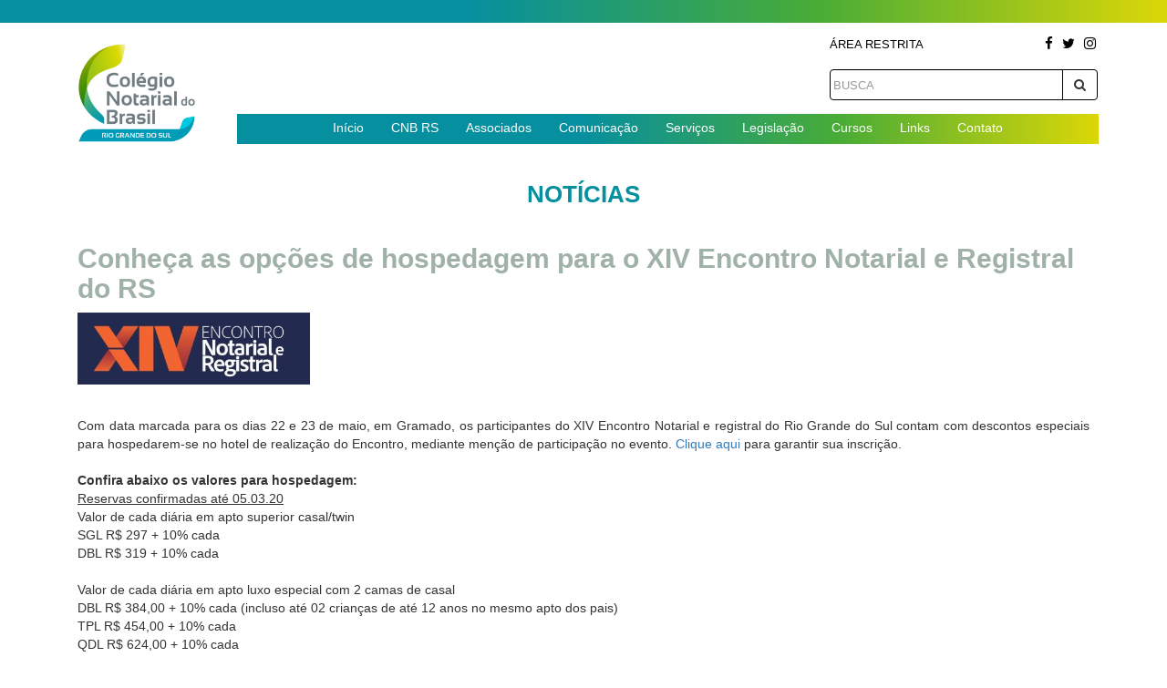

--- FILE ---
content_type: text/html; charset=utf-8
request_url: http://www.colnotrs.org.br/Noticias/VisualizarNoticia/8807
body_size: 23362
content:
<!DOCTYPE html>
<html>
<head>
    <meta charset="utf-8" />
    <meta name="viewport" content="width=device-width, initial-scale=1.0">
    <title>Not&#237;cias - Central Notarial</title>
    <link rel="stylesheet" href="https://maxcdn.bootstrapcdn.com/font-awesome/4.5.0/css/font-awesome.min.css">
    <link href="/Content/css/home.css" rel="stylesheet"/>

    <link href="/Content/bootstrap.css" rel="stylesheet"/>
<link href="/Content/font-awesome.css" rel="stylesheet"/>
<link href="/Content/css/suport.css" rel="stylesheet"/>
<link href="/Content/css/layout.css" rel="stylesheet"/>

    <link href="/Content/css/header.css" rel="stylesheet"/>

    <script src="/Scripts/modernizr-2.8.3.js"></script>

    <script src="/Scripts/jquery-3.1.1.js"></script>

    <script src="/Scripts/common.js"></script>

    <script src="/Scripts/bootstrap.js"></script>
<script src="/Scripts/respond.js"></script>

    
    <link href="/Content/css/spinner.css" rel="stylesheet" />
    <!-- Global site tag (gtag.js) - Google Analytics -->
    <script async src="https://www.googletagmanager.com/gtag/js?id=UA-111264234-1"></script>
    <script>
        window.dataLayer = window.dataLayer || [];
        function gtag() { dataLayer.push(arguments); }
        gtag('js', new Date());

        gtag('config', 'UA-111264234-1');
    </script>
</head>
<body >
    <div class="loading" style="display: none;">Loading&#8230;</div>

    <header>
        <div class="div-green grad"></div>


        <div class="container header-main">
            <div class="row">
                <div class="col-md-2 logo">
                    <a href="/">
                        <img src="/Content/img/Logo_CNB_RS.jpeg" class="img-responsive hidden-md" alt="logo central notarial" />
                        
                        
                    </a>
                </div>

                <div class="col-md-10">
                    <div class="row">
                        <div class="col-md-offset-8 col-md-4">
                            <div class="redes-sociais">

                                    <a class="pull-left login" href="/Conta">Área Restrita</a>

                                

                                <a href="https://www.facebook.com/cnb.dorgs/?ref=bookmarks" target="_blank" class="btn btn-xs btn-default"><i class="fa fa-facebook"></i></a>
                                <a href="https://twitter.com/CNB_RS" target="_blank" class="btn btn-xs btn-default"><i class="fa fa-twitter"></i></a>
                                <a href="https://www.instagram.com/colegionotarialRS/?hl=pt-br" target="_blank" class="btn btn-xs btn-default"><i class="fa fa-instagram"></i></a>
                            </div>
                        </div>
                    </div>

                    <div class="row">
                        <div class="col-md-offset-8 col-md-4">
<form action="/Busca" method="post"><input name="__RequestVerificationToken" type="hidden" value="zuW31DbID70nhiTXiZSH5x2kvK3CdtpjUMiH5pozlkuMLLQxrOY2Q1N0jdCz0jfUyMn_eyFNfazVABQuJ8DfUOiyM36iPqSjFpeDBskb77Q1" />                                <div class="busca">
                                    <div class="input-group">
                                        <input type="text" id="palavraChave" name="palavraChave" class="form-control" placeholder="BUSCA" />
                                        <span class="input-group-btn">
                                            <button type="submit" class="btn btn-default">
                                                <i class="fa fa-search"></i>
                                            </button>
                                        </span>
                                    </div>
                                </div>
</form>                        </div>
                    </div>

                    <div class="row">
                        <div class="col-md-12">

                            <div class="navbar grad">
                                <div class="navbar-header">
                                    <button type="button" class="navbar-toggle" data-toggle="collapse" data-target=".navbar-collapse">
                                        <span class="icon-bar"></span>
                                        <span class="icon-bar"></span>
                                        <span class="icon-bar"></span>
                                    </button>
                                </div>
                                <div class="navbar-collapse collapse">
                                    <ul class="nav navbar-nav">
                                        <li><a href="/">Início</a></li>
                                        
                                        <li class="dropdown">
                                            <a href="#" class="dropdown-toggle" data-toggle="dropdown">CNB RS</a>
                                            <ul class="dropdown-menu">
                                                <li><a href="/CNBRS/CodigoEtica">Código de Ética</a></li>
                                                <li><a href="/CNBRS/Diretoria">Diretoria</a></li>
                                                <li><a href="/CNBRS/Estatuto">Estatuto</a></li>
                                                <li><a href="/CNBRS/GaleriaExPresidentes">Galeria Ex-Presidentes</a></li>
                                                <li><a href="/CNBRS/QuemSomos">Quem Somos</a></li>
                                                <li><a href="/CNBRS/Sede">Sede</a></li>
                                            </ul>
                                        </li>
                                        
                                        <li class="dropdown">
                                            <a href="#" class="dropdown-toggle" data-toggle="dropdown" role="button" aria-haspopup="true" aria-expanded="false">Associados</a>
                                            <ul class="dropdown-menu">
                                                <li><a href="/Conta">Área Restrita</a></li>
                                                <li><a href="/Associados/AssessoriaJuridica">Assessoria Jurídica</a></li>
                                                <li><a href="/Associados/FichaInscricao">Associe-se</a></li>
                                                <li><a href="/Associados/Beneficios">Benefícios</a></li>
                                                <li><a href="/Conta">Mapa de Testamento</a></li>
                                                <li><a href="/Associados/PautaReuniao">Pauta de Reunião</a></li>
                                                <li><a href="/Associados/TabelionatosAssociados">Tabelionatos Associados</a></li>
                                            </ul>
                                        </li>
                                        <li class="dropdown">
                                            <a href="#" class="dropdown-toggle" data-toggle="dropdown" role="button" aria-haspopup="true" aria-expanded="false">Comunicação</a>
                                            <ul class="dropdown-menu">
                                                <li><a href="/BoletimEletronico">Boletins Eletrônicos</a></li>
                                                <li><a href="/Cartilhas">Cartilhas</a></li>
                                                <li><a href="/GaleriaDeFotos">Galeria de Fotos</a></li>
                                                <li><a href="/Noticias">Notícias</a></li>
                                                <li><a href="/Revistas">Revistas</a></li>
                                                <li><a href="/Comunicacao/SalaImprensa">Sala de Imprensa</a></li>
                                                <li><a href="/Videos">Vídeos</a></li>
                                            </ul>
                                        </li>
                                        <li class="dropdown">
                                            <a href="#" class="dropdown-toggle" data-toggle="dropdown" role="button" aria-haspopup="true" aria-expanded="false">Serviços</a>
                                            <ul class="dropdown-menu">
                                                <li><a href="/Servicos/CentralTestamentos">Central de Testamentos</a></li>
                                                <li><a href="/Servicos/Requerimento">Requerimentos</a></li>
                                                <li><a href="/Servicos/TabelaEmolumentos">Tabela de Emolumentos</a></li>
                                                <li><a href="/Servicos/TabelionatosRS">Tabelionatos do RS</a></li>
                                                <li><a href="#" onclick="window.open('http://tabelionatogaucho.com.br/'); return false;">Tabelionato Gaúcho</a></li>
                                            </ul>
                                        </li>
                                        <li class="dropdown">
                                            <a href="#" class="dropdown-toggle" data-toggle="dropdown" role="button" aria-haspopup="true" aria-expanded="false">Legislação</a>
                                            <ul class="dropdown-menu">
                                                <li><a href="/AtosNotariais">Atos Notariais</a></li>
                                                <li><a href="/Legislacao/Convenios">Convênios</a></li>
                                                <li><a href="/Legislacao/Estadual">Estadual</a></li>
                                                <li><a href="/Legislacao/Federal">Federal</a></li>
                                            </ul>
                                        </li>
                                        <li class="dropdown">
                                            <a href="#" class="dropdown-toggle" data-toggle="dropdown" role="button" aria-haspopup="true" aria-expanded="false">Cursos</a>
                                            <ul class="dropdown-menu">
                                                <li><a href="/Cursos/AgendaCursos">Agenda de Cursos</a></li>
                                                <li><a href="/Cursos/CursosAbertos">Cursos Abertos</a></li>
                                                <li><a href="/Cursos/EventosRealizados">Eventos Realizados</a></li>
                                            </ul>
                                        </li>
                                        <li class="dropdown">
                                            <a href="#" class="dropdown-toggle" data-toggle="dropdown" role="button" aria-haspopup="true" aria-expanded="false">Links</a>
                                            <ul class="dropdown-menu">
                                                <li><a href="/SitesUteis/Externos">Externos</a></li>
                                                <li><a href="/SitesUteis/Notariais">Notariais</a></li>
                                                <li><a href="/SitesUteis/Registrais">Registrais</a></li>
                                            </ul>
                                        </li>
                                        <li><a href="/Contato">Contato</a></li>
                                    </ul>
                                </div>
                            </div>
                        </div>
                    </div>
                </div>
            </div>
        </div>
    </header>
    <div class="body-content">
        


<div class="noticia-aberta">
    <div class="container">
        <div class="col-md-12">
            <div class="text-center"><div class="titulo-home">
    
    <h2 class="titulo-principal">Not&#237;cias</h2>
</div>
</div>

            <h2 class="titulo">Conhe&#231;a as op&#231;&#245;es de hospedagem para o XIV Encontro Notarial e Registral do RS</h2>
            <div class="div-img">
                <div class="row">
                        <div class="col-md-3 mb5">
                            <img class="img-responsive center-block" src="/Content/Noticias/852cf273-45f2-430a-88ec-8442ee13d911/logo401.jpg" alt="Imagem Notícia" />
                        </div>
                </div>
            </div>
            <div class="div-texto">
                <div style="text-align: justify; ">Com data marcada para os dias 22 e 23 de maio, em Gramado, os participantes do XIV Encontro Notarial e registral do Rio Grande do Sul contam com descontos especiais para hospedarem-se no hotel de realização do Encontro, mediante menção de participação no evento. <a href="http://www.cnbrs.org.br/Cursos/Curso/80" target="_blank">Clique aqui</a> para garantir sua inscrição.</div><div><br></div><div><span style="font-weight: bold;">Confira abaixo os valores para hospedagem:&nbsp;</span></div><div><span style="text-decoration-line: underline;">Reservas confirmadas até 05.03.20</span><br></div><div>Valor de cada diária em apto superior casal/twin<br></div><div>SGL R$ 297 + 10% cada&nbsp;<br></div><div>DBL R$ 319 + 10% cada&nbsp;<br></div><div><br></div><div>Valor de cada diária em apto luxo especial com 2 camas de casal<br></div><div>DBL R$ 384,00 + 10% cada (incluso até 02 crianças de até 12 anos no mesmo apto dos pais)</div><div>TPL R$ 454,00 + 10% cada&nbsp;<br></div><div>QDL R$ 624,00 + 10% cada&nbsp;<br></div><div><br></div><div><span style="text-decoration-line: underline;">Reservas confirmadas até 05.04.20</span></div><div>Valor de cada diária em apto superior casal/twin</div><div>SGL R$ 319,00 + 10% cada&nbsp;<br></div><div>DBL R$ 361,00 + 10% cada&nbsp;<br></div><div><br></div><div>Valor de cada diária em apto luxo especial com 2 camas de casal</div><div>DBL R$ 404,00 + 10% cada (incluso até 02 crianças de até 12 anos no mesmo apto dos pais)<br></div><div>TPL R$ 474,00 + 10% cada&nbsp;<br></div><div>QDL R$ 544,00 + 10% cada<br></div><div><br></div><div><span style="text-decoration-line: underline;">Reservas confirmadas após 06.04.20</span></div><div>Valor de cada diária em apto superior casal/twin</div><div>SGL R$ 361,00 + 10% cada&nbsp;<br></div><div>DBL R$ 404,00 + 10% cada<br></div><div><br></div><div>Valor de cada diária em apto luxo especial com 2 camas de casal</div><div>DBL R$ 446,00 + 10% cada (incluso até 02 crianças de até 12 anos no mesmo apto dos pais)<br></div><div>TPL R$ 506,00 + 10% cada&nbsp;<br></div><div>QDL R$ 576,00 + 10% cada<br></div><div><br></div><div style="text-align: justify; ">Para garantir o desconto, é necessário informar a inscrição no evento. As reservas podem ser realizadas por meio do <a href="https://www.masterhoteis.com.br/hotel-em-gramado/master-gramado/" target="_blank">site do Hotel Master</a>, por e-mail (reservas.gramado@masterhoteis.com.br), Whatsapp (51) 99878-8898 ou pelo telefone (54) 3295-7171.</div><div><br></div><div><span style="font-weight: bold;">Serviço</span>&nbsp;<br></div><div><span style="text-decoration-line: underline;">XIV Encontro Notarial e Registral do Rio Grande do Sul</span></div><div>Quando: 22 e 23 de maio&nbsp;</div><div>Onde: Hotel Master (R. Carlos Lengler Filho, 103 - Planalto, Gramado – RS)</div><div>Inscrições: <a href="http://www.cnbrs.org.br/Cursos/Curso/80" target="_blank">Clique aqui</a></div><div><br></div><div><span style="font-weight: bold;">Fonte: Assessoria de Imprensa&nbsp;</span></div>
            </div>
            <div class="div-tags">

            </div>
        </div>
        <div id="div-comentario" class="div-comentario col-md-12">
            

<form action="/Noticias/Comentar" data-ajax="true" data-ajax-begin="Page.ShowLoader()" data-ajax-method="Post" data-ajax-mode="replace" data-ajax-update="#div-comentario" id="form0" method="post"><input name="__RequestVerificationToken" type="hidden" value="wLHDSzRg9SNGIx9OlOM2awE1jefPzlv6BzVFHM-rcG6x_NCSPdaoroYXzKXSjTQIj7PIMxRVCr4J9zzVpnnh48F26dgbEAT9RCBE9rBvGtM1" /><input data-val="true" data-val-number="The field NoticiaId must be a number." data-val-required="The NoticiaId field is required." id="NoticiaId" name="NoticiaId" type="hidden" value="8807" />    <div class="nav-green">
        <span>Deixe seu comentário</span>
    </div>
    <div class="form row">
        <div class="col-md-4 mb15">
            <label for="Nome">Nome*</label>
            <input class="form-control" data-val="true" data-val-required="Por favor, informe o seu nome." id="Nome" name="Nome" type="text" value="" />
            <span class="field-validation-valid text-danger" data-valmsg-for="Nome" data-valmsg-replace="true"></span>
        </div>
        <div class="col-md-4 mb15">
            <label for="Email">E-mail*</label>
            <input class="form-control" data-val="true" data-val-email="Atenção! Informe um endereço de e-mail válido." data-val-required="Por favor, informe o seu endereço de e-mail." id="Email" name="Email" type="text" value="" />
            <span class="field-validation-valid text-danger" data-valmsg-for="Email" data-valmsg-replace="true"></span>
        </div>
        <div class="col-md-4 mb15">
            <label for="Profissao">Profiss&#227;o</label>
            <input class="form-control" id="Profissao" name="Profissao" type="text" value="" />
            <span class="field-validation-valid text-danger" data-valmsg-for="Profissao" data-valmsg-replace="true"></span>
        </div>
        <div class="col-md-4 mb15">
            <label for="Cidade">Cidade*</label>
            <input class="form-control" data-val="true" data-val-required="Por favor, informe a sua cidade." id="Cidade" name="Cidade" type="text" value="" />
            <span class="field-validation-valid text-danger" data-valmsg-for="Cidade" data-valmsg-replace="true"></span>
        </div>
        <div class="col-md-4 mb15">
            <label for="Estado">Estado</label>
            <input class="form-control" id="Estado" name="Estado" type="text" value="" />
            <span class="field-validation-valid text-danger" data-valmsg-for="Estado" data-valmsg-replace="true"></span>
        </div>
        <div class="col-md-4 mb15">
            <label class="block" for="Posicao">Voc&#234; &#233;</label>
            <label class="radio-inline">
                <input data-val="true" data-val-required="Informe sua posição." id="Posicao" name="Posicao" type="radio" value="FAVOR" /> a favor
            </label>
            <label class="radio-inline">
                <input id="Posicao" name="Posicao" type="radio" value="CONTRA" />  contra
            </label>
            <label class="radio-inline">
                <input id="Posicao" name="Posicao" type="radio" value="NEUTRO" /> neutro
            </label>
            <span class="field-validation-valid text-danger" data-valmsg-for="Posicao" data-valmsg-replace="true"></span>
        </div>
        <div class="col-md-12 mb15">
            <label for="Comentario">Coment&#225;rio*</label>
            <textarea class="form-control" cols="20" data-val="true" data-val-required="Por favor, deixe seu comentário." id="Comentario" name="Comentario" rows="6">
</textarea>
            <span class="field-validation-valid text-danger" data-valmsg-for="Comentario" data-valmsg-replace="true"></span>
        </div>
        <div class="col-md-12 mb15">
            <label>Digite o código de segurança*</label>
            <div class="row">
               <div class="col-md-6">
                   <div class="row">
                       <div id="div-captcha" class="col-md-2 col-xs-4">
                       </div>
                       <div class="col-md-4 col-xs-8 mb15">
                           <div class="g-recaptcha" data-sitekey="6LdBhiQUAAAAAINmJ705tL6q-ZbjMzI1z_A5P3zt"></div>

<script type="text/javascript">
    $(document).ready(function () {
        $("form").submit(function () {
            if ($(this).valid()) {
                $("form :submit").prop("disabled", false);
            }
        });
    });
    $("form").submit(function (e) {
        if ($(this).has(".g-recaptcha").length > 0) {
            return ValidarCaptcha(this);
        }
    });

    var ValidarCaptcha = function (form) {
        var response = grecaptcha.getResponse();

        if (response.length == 0) {
            $("#Recaptcha-error").show();
            $("#Recaptcha-error").html("Captcha inválido, tente novamente ou troque de navegador.");
            return false;
        }

        if (response.length > 0) {
            $("#Recaptcha-error").hide();
            return true;
        }
    }
      var onloadCallback = function () {
        grecaptcha.render('div-captcha', {
            'sitekey': '6LdBhiQUAAAAAL1I7u-D5jZq4rL5_9SPFY8e5pJt'
           });
       };
</script>

<script src='https://www.google.com/recaptcha/api.js?onload=onloadCallback&render=explicit' async defer></script>
                       </div>
                   </div>
                   <span class="text-danger field-validation-error" data-valmsg-for="Recaptcha" data-valmsg-replace="true">
                       <span id="Recaptcha-error" class="" style="display:none"></span>
                   </span>
               </div>
                <div class="col-md-2">
                    <button class="btn btn-ligth-blue btn-sm" type="submit">Enviar</button>
                </div>
            </div>
        </div>

        
    </div>
</form>
        </div>
        <div id="div-comentarios" class="div-comentarios col-md-12">
            


        </div>
    </div>
</div>


        <div id="defaultModal"></div>
<div id="msgModal"></div>

<script>
    $(function () {

    });
</script>

        
    </div>
    <footer>
    <div class="container">
        <div class="row">
            <div class="col-md-12">
                <span>Colégio Notarial RS</span>
                <span>Tel (51) 3028-3789</span>
                <span>Fax (51) 3028-3792</span>
                <span>E-mail: secretaria@colnotrs.org.br</span>
            </div>
            <div class="col-md-12">
                <span>Av. Borges de Medeiros, 2105, 1308, Praia de Belas</span>
                <span>CEP: 90110-150</span>
                <span>Porto Alegre</span>
                <span>Brasil</span>
            </div>
        </div>
    </div>
</footer>
    
    <script src="/Scripts/jquery.validate.js"></script>
<script src="/Scripts/jquery.validate.pt-BR.js"></script>
<script src="/Scripts/jquery.validate.unobtrusive.js"></script>
<script src="/Scripts/jquery.unobtrusive-ajax.js"></script>

    <script type="text/javascript">
        var Page = {
            ShowLoader: function () {
                $('#div-comentario').html(Page.Loader);
            },
            Loader: "<i class='fa fa-spinner fa-pulse fa-3x fa-fw' aria-hidden='true' style='font-size: 50px; margin-left: 50%'></i>",
        }
    </script>

</body>
</html>


--- FILE ---
content_type: text/html; charset=utf-8
request_url: https://www.google.com/recaptcha/api2/anchor?ar=1&k=6LdBhiQUAAAAAL1I7u-D5jZq4rL5_9SPFY8e5pJt&co=aHR0cDovL3d3dy5jb2xub3Rycy5vcmcuYnI6ODA.&hl=en&v=PoyoqOPhxBO7pBk68S4YbpHZ&size=normal&anchor-ms=20000&execute-ms=30000&cb=h3wk3ni5c81d
body_size: 49580
content:
<!DOCTYPE HTML><html dir="ltr" lang="en"><head><meta http-equiv="Content-Type" content="text/html; charset=UTF-8">
<meta http-equiv="X-UA-Compatible" content="IE=edge">
<title>reCAPTCHA</title>
<style type="text/css">
/* cyrillic-ext */
@font-face {
  font-family: 'Roboto';
  font-style: normal;
  font-weight: 400;
  font-stretch: 100%;
  src: url(//fonts.gstatic.com/s/roboto/v48/KFO7CnqEu92Fr1ME7kSn66aGLdTylUAMa3GUBHMdazTgWw.woff2) format('woff2');
  unicode-range: U+0460-052F, U+1C80-1C8A, U+20B4, U+2DE0-2DFF, U+A640-A69F, U+FE2E-FE2F;
}
/* cyrillic */
@font-face {
  font-family: 'Roboto';
  font-style: normal;
  font-weight: 400;
  font-stretch: 100%;
  src: url(//fonts.gstatic.com/s/roboto/v48/KFO7CnqEu92Fr1ME7kSn66aGLdTylUAMa3iUBHMdazTgWw.woff2) format('woff2');
  unicode-range: U+0301, U+0400-045F, U+0490-0491, U+04B0-04B1, U+2116;
}
/* greek-ext */
@font-face {
  font-family: 'Roboto';
  font-style: normal;
  font-weight: 400;
  font-stretch: 100%;
  src: url(//fonts.gstatic.com/s/roboto/v48/KFO7CnqEu92Fr1ME7kSn66aGLdTylUAMa3CUBHMdazTgWw.woff2) format('woff2');
  unicode-range: U+1F00-1FFF;
}
/* greek */
@font-face {
  font-family: 'Roboto';
  font-style: normal;
  font-weight: 400;
  font-stretch: 100%;
  src: url(//fonts.gstatic.com/s/roboto/v48/KFO7CnqEu92Fr1ME7kSn66aGLdTylUAMa3-UBHMdazTgWw.woff2) format('woff2');
  unicode-range: U+0370-0377, U+037A-037F, U+0384-038A, U+038C, U+038E-03A1, U+03A3-03FF;
}
/* math */
@font-face {
  font-family: 'Roboto';
  font-style: normal;
  font-weight: 400;
  font-stretch: 100%;
  src: url(//fonts.gstatic.com/s/roboto/v48/KFO7CnqEu92Fr1ME7kSn66aGLdTylUAMawCUBHMdazTgWw.woff2) format('woff2');
  unicode-range: U+0302-0303, U+0305, U+0307-0308, U+0310, U+0312, U+0315, U+031A, U+0326-0327, U+032C, U+032F-0330, U+0332-0333, U+0338, U+033A, U+0346, U+034D, U+0391-03A1, U+03A3-03A9, U+03B1-03C9, U+03D1, U+03D5-03D6, U+03F0-03F1, U+03F4-03F5, U+2016-2017, U+2034-2038, U+203C, U+2040, U+2043, U+2047, U+2050, U+2057, U+205F, U+2070-2071, U+2074-208E, U+2090-209C, U+20D0-20DC, U+20E1, U+20E5-20EF, U+2100-2112, U+2114-2115, U+2117-2121, U+2123-214F, U+2190, U+2192, U+2194-21AE, U+21B0-21E5, U+21F1-21F2, U+21F4-2211, U+2213-2214, U+2216-22FF, U+2308-230B, U+2310, U+2319, U+231C-2321, U+2336-237A, U+237C, U+2395, U+239B-23B7, U+23D0, U+23DC-23E1, U+2474-2475, U+25AF, U+25B3, U+25B7, U+25BD, U+25C1, U+25CA, U+25CC, U+25FB, U+266D-266F, U+27C0-27FF, U+2900-2AFF, U+2B0E-2B11, U+2B30-2B4C, U+2BFE, U+3030, U+FF5B, U+FF5D, U+1D400-1D7FF, U+1EE00-1EEFF;
}
/* symbols */
@font-face {
  font-family: 'Roboto';
  font-style: normal;
  font-weight: 400;
  font-stretch: 100%;
  src: url(//fonts.gstatic.com/s/roboto/v48/KFO7CnqEu92Fr1ME7kSn66aGLdTylUAMaxKUBHMdazTgWw.woff2) format('woff2');
  unicode-range: U+0001-000C, U+000E-001F, U+007F-009F, U+20DD-20E0, U+20E2-20E4, U+2150-218F, U+2190, U+2192, U+2194-2199, U+21AF, U+21E6-21F0, U+21F3, U+2218-2219, U+2299, U+22C4-22C6, U+2300-243F, U+2440-244A, U+2460-24FF, U+25A0-27BF, U+2800-28FF, U+2921-2922, U+2981, U+29BF, U+29EB, U+2B00-2BFF, U+4DC0-4DFF, U+FFF9-FFFB, U+10140-1018E, U+10190-1019C, U+101A0, U+101D0-101FD, U+102E0-102FB, U+10E60-10E7E, U+1D2C0-1D2D3, U+1D2E0-1D37F, U+1F000-1F0FF, U+1F100-1F1AD, U+1F1E6-1F1FF, U+1F30D-1F30F, U+1F315, U+1F31C, U+1F31E, U+1F320-1F32C, U+1F336, U+1F378, U+1F37D, U+1F382, U+1F393-1F39F, U+1F3A7-1F3A8, U+1F3AC-1F3AF, U+1F3C2, U+1F3C4-1F3C6, U+1F3CA-1F3CE, U+1F3D4-1F3E0, U+1F3ED, U+1F3F1-1F3F3, U+1F3F5-1F3F7, U+1F408, U+1F415, U+1F41F, U+1F426, U+1F43F, U+1F441-1F442, U+1F444, U+1F446-1F449, U+1F44C-1F44E, U+1F453, U+1F46A, U+1F47D, U+1F4A3, U+1F4B0, U+1F4B3, U+1F4B9, U+1F4BB, U+1F4BF, U+1F4C8-1F4CB, U+1F4D6, U+1F4DA, U+1F4DF, U+1F4E3-1F4E6, U+1F4EA-1F4ED, U+1F4F7, U+1F4F9-1F4FB, U+1F4FD-1F4FE, U+1F503, U+1F507-1F50B, U+1F50D, U+1F512-1F513, U+1F53E-1F54A, U+1F54F-1F5FA, U+1F610, U+1F650-1F67F, U+1F687, U+1F68D, U+1F691, U+1F694, U+1F698, U+1F6AD, U+1F6B2, U+1F6B9-1F6BA, U+1F6BC, U+1F6C6-1F6CF, U+1F6D3-1F6D7, U+1F6E0-1F6EA, U+1F6F0-1F6F3, U+1F6F7-1F6FC, U+1F700-1F7FF, U+1F800-1F80B, U+1F810-1F847, U+1F850-1F859, U+1F860-1F887, U+1F890-1F8AD, U+1F8B0-1F8BB, U+1F8C0-1F8C1, U+1F900-1F90B, U+1F93B, U+1F946, U+1F984, U+1F996, U+1F9E9, U+1FA00-1FA6F, U+1FA70-1FA7C, U+1FA80-1FA89, U+1FA8F-1FAC6, U+1FACE-1FADC, U+1FADF-1FAE9, U+1FAF0-1FAF8, U+1FB00-1FBFF;
}
/* vietnamese */
@font-face {
  font-family: 'Roboto';
  font-style: normal;
  font-weight: 400;
  font-stretch: 100%;
  src: url(//fonts.gstatic.com/s/roboto/v48/KFO7CnqEu92Fr1ME7kSn66aGLdTylUAMa3OUBHMdazTgWw.woff2) format('woff2');
  unicode-range: U+0102-0103, U+0110-0111, U+0128-0129, U+0168-0169, U+01A0-01A1, U+01AF-01B0, U+0300-0301, U+0303-0304, U+0308-0309, U+0323, U+0329, U+1EA0-1EF9, U+20AB;
}
/* latin-ext */
@font-face {
  font-family: 'Roboto';
  font-style: normal;
  font-weight: 400;
  font-stretch: 100%;
  src: url(//fonts.gstatic.com/s/roboto/v48/KFO7CnqEu92Fr1ME7kSn66aGLdTylUAMa3KUBHMdazTgWw.woff2) format('woff2');
  unicode-range: U+0100-02BA, U+02BD-02C5, U+02C7-02CC, U+02CE-02D7, U+02DD-02FF, U+0304, U+0308, U+0329, U+1D00-1DBF, U+1E00-1E9F, U+1EF2-1EFF, U+2020, U+20A0-20AB, U+20AD-20C0, U+2113, U+2C60-2C7F, U+A720-A7FF;
}
/* latin */
@font-face {
  font-family: 'Roboto';
  font-style: normal;
  font-weight: 400;
  font-stretch: 100%;
  src: url(//fonts.gstatic.com/s/roboto/v48/KFO7CnqEu92Fr1ME7kSn66aGLdTylUAMa3yUBHMdazQ.woff2) format('woff2');
  unicode-range: U+0000-00FF, U+0131, U+0152-0153, U+02BB-02BC, U+02C6, U+02DA, U+02DC, U+0304, U+0308, U+0329, U+2000-206F, U+20AC, U+2122, U+2191, U+2193, U+2212, U+2215, U+FEFF, U+FFFD;
}
/* cyrillic-ext */
@font-face {
  font-family: 'Roboto';
  font-style: normal;
  font-weight: 500;
  font-stretch: 100%;
  src: url(//fonts.gstatic.com/s/roboto/v48/KFO7CnqEu92Fr1ME7kSn66aGLdTylUAMa3GUBHMdazTgWw.woff2) format('woff2');
  unicode-range: U+0460-052F, U+1C80-1C8A, U+20B4, U+2DE0-2DFF, U+A640-A69F, U+FE2E-FE2F;
}
/* cyrillic */
@font-face {
  font-family: 'Roboto';
  font-style: normal;
  font-weight: 500;
  font-stretch: 100%;
  src: url(//fonts.gstatic.com/s/roboto/v48/KFO7CnqEu92Fr1ME7kSn66aGLdTylUAMa3iUBHMdazTgWw.woff2) format('woff2');
  unicode-range: U+0301, U+0400-045F, U+0490-0491, U+04B0-04B1, U+2116;
}
/* greek-ext */
@font-face {
  font-family: 'Roboto';
  font-style: normal;
  font-weight: 500;
  font-stretch: 100%;
  src: url(//fonts.gstatic.com/s/roboto/v48/KFO7CnqEu92Fr1ME7kSn66aGLdTylUAMa3CUBHMdazTgWw.woff2) format('woff2');
  unicode-range: U+1F00-1FFF;
}
/* greek */
@font-face {
  font-family: 'Roboto';
  font-style: normal;
  font-weight: 500;
  font-stretch: 100%;
  src: url(//fonts.gstatic.com/s/roboto/v48/KFO7CnqEu92Fr1ME7kSn66aGLdTylUAMa3-UBHMdazTgWw.woff2) format('woff2');
  unicode-range: U+0370-0377, U+037A-037F, U+0384-038A, U+038C, U+038E-03A1, U+03A3-03FF;
}
/* math */
@font-face {
  font-family: 'Roboto';
  font-style: normal;
  font-weight: 500;
  font-stretch: 100%;
  src: url(//fonts.gstatic.com/s/roboto/v48/KFO7CnqEu92Fr1ME7kSn66aGLdTylUAMawCUBHMdazTgWw.woff2) format('woff2');
  unicode-range: U+0302-0303, U+0305, U+0307-0308, U+0310, U+0312, U+0315, U+031A, U+0326-0327, U+032C, U+032F-0330, U+0332-0333, U+0338, U+033A, U+0346, U+034D, U+0391-03A1, U+03A3-03A9, U+03B1-03C9, U+03D1, U+03D5-03D6, U+03F0-03F1, U+03F4-03F5, U+2016-2017, U+2034-2038, U+203C, U+2040, U+2043, U+2047, U+2050, U+2057, U+205F, U+2070-2071, U+2074-208E, U+2090-209C, U+20D0-20DC, U+20E1, U+20E5-20EF, U+2100-2112, U+2114-2115, U+2117-2121, U+2123-214F, U+2190, U+2192, U+2194-21AE, U+21B0-21E5, U+21F1-21F2, U+21F4-2211, U+2213-2214, U+2216-22FF, U+2308-230B, U+2310, U+2319, U+231C-2321, U+2336-237A, U+237C, U+2395, U+239B-23B7, U+23D0, U+23DC-23E1, U+2474-2475, U+25AF, U+25B3, U+25B7, U+25BD, U+25C1, U+25CA, U+25CC, U+25FB, U+266D-266F, U+27C0-27FF, U+2900-2AFF, U+2B0E-2B11, U+2B30-2B4C, U+2BFE, U+3030, U+FF5B, U+FF5D, U+1D400-1D7FF, U+1EE00-1EEFF;
}
/* symbols */
@font-face {
  font-family: 'Roboto';
  font-style: normal;
  font-weight: 500;
  font-stretch: 100%;
  src: url(//fonts.gstatic.com/s/roboto/v48/KFO7CnqEu92Fr1ME7kSn66aGLdTylUAMaxKUBHMdazTgWw.woff2) format('woff2');
  unicode-range: U+0001-000C, U+000E-001F, U+007F-009F, U+20DD-20E0, U+20E2-20E4, U+2150-218F, U+2190, U+2192, U+2194-2199, U+21AF, U+21E6-21F0, U+21F3, U+2218-2219, U+2299, U+22C4-22C6, U+2300-243F, U+2440-244A, U+2460-24FF, U+25A0-27BF, U+2800-28FF, U+2921-2922, U+2981, U+29BF, U+29EB, U+2B00-2BFF, U+4DC0-4DFF, U+FFF9-FFFB, U+10140-1018E, U+10190-1019C, U+101A0, U+101D0-101FD, U+102E0-102FB, U+10E60-10E7E, U+1D2C0-1D2D3, U+1D2E0-1D37F, U+1F000-1F0FF, U+1F100-1F1AD, U+1F1E6-1F1FF, U+1F30D-1F30F, U+1F315, U+1F31C, U+1F31E, U+1F320-1F32C, U+1F336, U+1F378, U+1F37D, U+1F382, U+1F393-1F39F, U+1F3A7-1F3A8, U+1F3AC-1F3AF, U+1F3C2, U+1F3C4-1F3C6, U+1F3CA-1F3CE, U+1F3D4-1F3E0, U+1F3ED, U+1F3F1-1F3F3, U+1F3F5-1F3F7, U+1F408, U+1F415, U+1F41F, U+1F426, U+1F43F, U+1F441-1F442, U+1F444, U+1F446-1F449, U+1F44C-1F44E, U+1F453, U+1F46A, U+1F47D, U+1F4A3, U+1F4B0, U+1F4B3, U+1F4B9, U+1F4BB, U+1F4BF, U+1F4C8-1F4CB, U+1F4D6, U+1F4DA, U+1F4DF, U+1F4E3-1F4E6, U+1F4EA-1F4ED, U+1F4F7, U+1F4F9-1F4FB, U+1F4FD-1F4FE, U+1F503, U+1F507-1F50B, U+1F50D, U+1F512-1F513, U+1F53E-1F54A, U+1F54F-1F5FA, U+1F610, U+1F650-1F67F, U+1F687, U+1F68D, U+1F691, U+1F694, U+1F698, U+1F6AD, U+1F6B2, U+1F6B9-1F6BA, U+1F6BC, U+1F6C6-1F6CF, U+1F6D3-1F6D7, U+1F6E0-1F6EA, U+1F6F0-1F6F3, U+1F6F7-1F6FC, U+1F700-1F7FF, U+1F800-1F80B, U+1F810-1F847, U+1F850-1F859, U+1F860-1F887, U+1F890-1F8AD, U+1F8B0-1F8BB, U+1F8C0-1F8C1, U+1F900-1F90B, U+1F93B, U+1F946, U+1F984, U+1F996, U+1F9E9, U+1FA00-1FA6F, U+1FA70-1FA7C, U+1FA80-1FA89, U+1FA8F-1FAC6, U+1FACE-1FADC, U+1FADF-1FAE9, U+1FAF0-1FAF8, U+1FB00-1FBFF;
}
/* vietnamese */
@font-face {
  font-family: 'Roboto';
  font-style: normal;
  font-weight: 500;
  font-stretch: 100%;
  src: url(//fonts.gstatic.com/s/roboto/v48/KFO7CnqEu92Fr1ME7kSn66aGLdTylUAMa3OUBHMdazTgWw.woff2) format('woff2');
  unicode-range: U+0102-0103, U+0110-0111, U+0128-0129, U+0168-0169, U+01A0-01A1, U+01AF-01B0, U+0300-0301, U+0303-0304, U+0308-0309, U+0323, U+0329, U+1EA0-1EF9, U+20AB;
}
/* latin-ext */
@font-face {
  font-family: 'Roboto';
  font-style: normal;
  font-weight: 500;
  font-stretch: 100%;
  src: url(//fonts.gstatic.com/s/roboto/v48/KFO7CnqEu92Fr1ME7kSn66aGLdTylUAMa3KUBHMdazTgWw.woff2) format('woff2');
  unicode-range: U+0100-02BA, U+02BD-02C5, U+02C7-02CC, U+02CE-02D7, U+02DD-02FF, U+0304, U+0308, U+0329, U+1D00-1DBF, U+1E00-1E9F, U+1EF2-1EFF, U+2020, U+20A0-20AB, U+20AD-20C0, U+2113, U+2C60-2C7F, U+A720-A7FF;
}
/* latin */
@font-face {
  font-family: 'Roboto';
  font-style: normal;
  font-weight: 500;
  font-stretch: 100%;
  src: url(//fonts.gstatic.com/s/roboto/v48/KFO7CnqEu92Fr1ME7kSn66aGLdTylUAMa3yUBHMdazQ.woff2) format('woff2');
  unicode-range: U+0000-00FF, U+0131, U+0152-0153, U+02BB-02BC, U+02C6, U+02DA, U+02DC, U+0304, U+0308, U+0329, U+2000-206F, U+20AC, U+2122, U+2191, U+2193, U+2212, U+2215, U+FEFF, U+FFFD;
}
/* cyrillic-ext */
@font-face {
  font-family: 'Roboto';
  font-style: normal;
  font-weight: 900;
  font-stretch: 100%;
  src: url(//fonts.gstatic.com/s/roboto/v48/KFO7CnqEu92Fr1ME7kSn66aGLdTylUAMa3GUBHMdazTgWw.woff2) format('woff2');
  unicode-range: U+0460-052F, U+1C80-1C8A, U+20B4, U+2DE0-2DFF, U+A640-A69F, U+FE2E-FE2F;
}
/* cyrillic */
@font-face {
  font-family: 'Roboto';
  font-style: normal;
  font-weight: 900;
  font-stretch: 100%;
  src: url(//fonts.gstatic.com/s/roboto/v48/KFO7CnqEu92Fr1ME7kSn66aGLdTylUAMa3iUBHMdazTgWw.woff2) format('woff2');
  unicode-range: U+0301, U+0400-045F, U+0490-0491, U+04B0-04B1, U+2116;
}
/* greek-ext */
@font-face {
  font-family: 'Roboto';
  font-style: normal;
  font-weight: 900;
  font-stretch: 100%;
  src: url(//fonts.gstatic.com/s/roboto/v48/KFO7CnqEu92Fr1ME7kSn66aGLdTylUAMa3CUBHMdazTgWw.woff2) format('woff2');
  unicode-range: U+1F00-1FFF;
}
/* greek */
@font-face {
  font-family: 'Roboto';
  font-style: normal;
  font-weight: 900;
  font-stretch: 100%;
  src: url(//fonts.gstatic.com/s/roboto/v48/KFO7CnqEu92Fr1ME7kSn66aGLdTylUAMa3-UBHMdazTgWw.woff2) format('woff2');
  unicode-range: U+0370-0377, U+037A-037F, U+0384-038A, U+038C, U+038E-03A1, U+03A3-03FF;
}
/* math */
@font-face {
  font-family: 'Roboto';
  font-style: normal;
  font-weight: 900;
  font-stretch: 100%;
  src: url(//fonts.gstatic.com/s/roboto/v48/KFO7CnqEu92Fr1ME7kSn66aGLdTylUAMawCUBHMdazTgWw.woff2) format('woff2');
  unicode-range: U+0302-0303, U+0305, U+0307-0308, U+0310, U+0312, U+0315, U+031A, U+0326-0327, U+032C, U+032F-0330, U+0332-0333, U+0338, U+033A, U+0346, U+034D, U+0391-03A1, U+03A3-03A9, U+03B1-03C9, U+03D1, U+03D5-03D6, U+03F0-03F1, U+03F4-03F5, U+2016-2017, U+2034-2038, U+203C, U+2040, U+2043, U+2047, U+2050, U+2057, U+205F, U+2070-2071, U+2074-208E, U+2090-209C, U+20D0-20DC, U+20E1, U+20E5-20EF, U+2100-2112, U+2114-2115, U+2117-2121, U+2123-214F, U+2190, U+2192, U+2194-21AE, U+21B0-21E5, U+21F1-21F2, U+21F4-2211, U+2213-2214, U+2216-22FF, U+2308-230B, U+2310, U+2319, U+231C-2321, U+2336-237A, U+237C, U+2395, U+239B-23B7, U+23D0, U+23DC-23E1, U+2474-2475, U+25AF, U+25B3, U+25B7, U+25BD, U+25C1, U+25CA, U+25CC, U+25FB, U+266D-266F, U+27C0-27FF, U+2900-2AFF, U+2B0E-2B11, U+2B30-2B4C, U+2BFE, U+3030, U+FF5B, U+FF5D, U+1D400-1D7FF, U+1EE00-1EEFF;
}
/* symbols */
@font-face {
  font-family: 'Roboto';
  font-style: normal;
  font-weight: 900;
  font-stretch: 100%;
  src: url(//fonts.gstatic.com/s/roboto/v48/KFO7CnqEu92Fr1ME7kSn66aGLdTylUAMaxKUBHMdazTgWw.woff2) format('woff2');
  unicode-range: U+0001-000C, U+000E-001F, U+007F-009F, U+20DD-20E0, U+20E2-20E4, U+2150-218F, U+2190, U+2192, U+2194-2199, U+21AF, U+21E6-21F0, U+21F3, U+2218-2219, U+2299, U+22C4-22C6, U+2300-243F, U+2440-244A, U+2460-24FF, U+25A0-27BF, U+2800-28FF, U+2921-2922, U+2981, U+29BF, U+29EB, U+2B00-2BFF, U+4DC0-4DFF, U+FFF9-FFFB, U+10140-1018E, U+10190-1019C, U+101A0, U+101D0-101FD, U+102E0-102FB, U+10E60-10E7E, U+1D2C0-1D2D3, U+1D2E0-1D37F, U+1F000-1F0FF, U+1F100-1F1AD, U+1F1E6-1F1FF, U+1F30D-1F30F, U+1F315, U+1F31C, U+1F31E, U+1F320-1F32C, U+1F336, U+1F378, U+1F37D, U+1F382, U+1F393-1F39F, U+1F3A7-1F3A8, U+1F3AC-1F3AF, U+1F3C2, U+1F3C4-1F3C6, U+1F3CA-1F3CE, U+1F3D4-1F3E0, U+1F3ED, U+1F3F1-1F3F3, U+1F3F5-1F3F7, U+1F408, U+1F415, U+1F41F, U+1F426, U+1F43F, U+1F441-1F442, U+1F444, U+1F446-1F449, U+1F44C-1F44E, U+1F453, U+1F46A, U+1F47D, U+1F4A3, U+1F4B0, U+1F4B3, U+1F4B9, U+1F4BB, U+1F4BF, U+1F4C8-1F4CB, U+1F4D6, U+1F4DA, U+1F4DF, U+1F4E3-1F4E6, U+1F4EA-1F4ED, U+1F4F7, U+1F4F9-1F4FB, U+1F4FD-1F4FE, U+1F503, U+1F507-1F50B, U+1F50D, U+1F512-1F513, U+1F53E-1F54A, U+1F54F-1F5FA, U+1F610, U+1F650-1F67F, U+1F687, U+1F68D, U+1F691, U+1F694, U+1F698, U+1F6AD, U+1F6B2, U+1F6B9-1F6BA, U+1F6BC, U+1F6C6-1F6CF, U+1F6D3-1F6D7, U+1F6E0-1F6EA, U+1F6F0-1F6F3, U+1F6F7-1F6FC, U+1F700-1F7FF, U+1F800-1F80B, U+1F810-1F847, U+1F850-1F859, U+1F860-1F887, U+1F890-1F8AD, U+1F8B0-1F8BB, U+1F8C0-1F8C1, U+1F900-1F90B, U+1F93B, U+1F946, U+1F984, U+1F996, U+1F9E9, U+1FA00-1FA6F, U+1FA70-1FA7C, U+1FA80-1FA89, U+1FA8F-1FAC6, U+1FACE-1FADC, U+1FADF-1FAE9, U+1FAF0-1FAF8, U+1FB00-1FBFF;
}
/* vietnamese */
@font-face {
  font-family: 'Roboto';
  font-style: normal;
  font-weight: 900;
  font-stretch: 100%;
  src: url(//fonts.gstatic.com/s/roboto/v48/KFO7CnqEu92Fr1ME7kSn66aGLdTylUAMa3OUBHMdazTgWw.woff2) format('woff2');
  unicode-range: U+0102-0103, U+0110-0111, U+0128-0129, U+0168-0169, U+01A0-01A1, U+01AF-01B0, U+0300-0301, U+0303-0304, U+0308-0309, U+0323, U+0329, U+1EA0-1EF9, U+20AB;
}
/* latin-ext */
@font-face {
  font-family: 'Roboto';
  font-style: normal;
  font-weight: 900;
  font-stretch: 100%;
  src: url(//fonts.gstatic.com/s/roboto/v48/KFO7CnqEu92Fr1ME7kSn66aGLdTylUAMa3KUBHMdazTgWw.woff2) format('woff2');
  unicode-range: U+0100-02BA, U+02BD-02C5, U+02C7-02CC, U+02CE-02D7, U+02DD-02FF, U+0304, U+0308, U+0329, U+1D00-1DBF, U+1E00-1E9F, U+1EF2-1EFF, U+2020, U+20A0-20AB, U+20AD-20C0, U+2113, U+2C60-2C7F, U+A720-A7FF;
}
/* latin */
@font-face {
  font-family: 'Roboto';
  font-style: normal;
  font-weight: 900;
  font-stretch: 100%;
  src: url(//fonts.gstatic.com/s/roboto/v48/KFO7CnqEu92Fr1ME7kSn66aGLdTylUAMa3yUBHMdazQ.woff2) format('woff2');
  unicode-range: U+0000-00FF, U+0131, U+0152-0153, U+02BB-02BC, U+02C6, U+02DA, U+02DC, U+0304, U+0308, U+0329, U+2000-206F, U+20AC, U+2122, U+2191, U+2193, U+2212, U+2215, U+FEFF, U+FFFD;
}

</style>
<link rel="stylesheet" type="text/css" href="https://www.gstatic.com/recaptcha/releases/PoyoqOPhxBO7pBk68S4YbpHZ/styles__ltr.css">
<script nonce="6gQnnFqpKgKhwX0foVk-Ew" type="text/javascript">window['__recaptcha_api'] = 'https://www.google.com/recaptcha/api2/';</script>
<script type="text/javascript" src="https://www.gstatic.com/recaptcha/releases/PoyoqOPhxBO7pBk68S4YbpHZ/recaptcha__en.js" nonce="6gQnnFqpKgKhwX0foVk-Ew">
      
    </script></head>
<body><div id="rc-anchor-alert" class="rc-anchor-alert"></div>
<input type="hidden" id="recaptcha-token" value="[base64]">
<script type="text/javascript" nonce="6gQnnFqpKgKhwX0foVk-Ew">
      recaptcha.anchor.Main.init("[\x22ainput\x22,[\x22bgdata\x22,\x22\x22,\[base64]/[base64]/MjU1Ong/[base64]/[base64]/[base64]/[base64]/[base64]/[base64]/[base64]/[base64]/[base64]/[base64]/[base64]/[base64]/[base64]/[base64]/[base64]\\u003d\x22,\[base64]\x22,\x22ScK6N8KQw65eM2UGw5DCol/Cu8OteEPDtX7Cq24Rw4TDtD1tGsKbwpzCjV3CvR5Yw4EPwqPCslvCpxLDsUjDssKeOcOjw5FBVMOuJ1jDi8Ocw5vDvFQyIsOAwo/Dn2zCnkB6J8KXU2TDnsKZQQDCszzDi8KuD8Oqwo1FAS3CiTrCujp0w6DDjFXDsMOawrIANhpvSj1WNg4GGMO6w5sDf3bDh8Orw7/DlsODw5/DlnvDrMKmw6/DssOQw44MfnnDgUMYw4XDm8O8EMOsw7XDhiDCiFQbw4MBwqV6c8OtwoLCjcOgRTh/[base64]/CnxvCh8OAUE9EZsOCOcOfwo0xwrjCp8KgXUR5w4zCj1Juwo0MJsOFeCM+dgYrdcKww4vDpMOpwprCmsOew6NFwpR4SgXDtMKnQVXCnxB7wqFrQMK5wqjCn8K9w6bDkMO8w74swosPw4jDhsKFJ8KYwpjDq1xEcHDCjsOIw6Bsw5kJwq4Awr/[base64]/Cs8KVZTPDhMK7wpTCoTADw7pTwobDlBXDrnrDlcOmw4fCtkYPfkZPwptwGgzDrk3CtnduA3h1HsKWSMK7wofCmkkmPxvCscK0w4jDjyjDpMKXw7nCjQRKw7dtZMOGBStOYsO9SsOiw6/CriXCplwDOXXCl8KrIHtXZHF8w4HDtcOfDsOAw7M8w58FFElncMKlRsKww6LDtsKHLcKFwpU+wrDDtwvDj8Oqw5jDuGQLw7ciw5jDtMK8FFYTF8O4GsK+f8Omwrtmw78eOTnDkE4gTsKlwr8hwoDDpwzCtxLDuSTClsOLwofCrMOueR8RYcOTw6DDnsOTw4/[base64]/Cm0jDnMOMw6puw4EtwqHCl3/CoRUoOcOFw5XCmcKswq87asOXwpbCr8OzODrDsBXDhQnDt2oiZWLDlMODwqp7G17DvlQpERoSwrtew4PCnwhZRsOLw5lQJcKRZz4Dw5MEecK9w6Yawol6FlxsdMO5woJHVG7DkMO4FcOEw4UtJMOLwr0iSHTDk1/CmTLDsQrDjXdNw6w1asOvwrURw64JbW7Cv8ObE8Kiw6TClW/Dix5jw7bDnFjDiGbCksOTw5DCgx88WnHDl8OjwrNOwqVlB8KTIlnChMKzwoHDhiYhHlzDmsO+wq9bKH7DtcOMwqt/w7TDpcO2WVRnY8KTw6xpw7bDo8O5PcKWw5XDpMKUwp5CXCJbwpTCsXLCgsK9wqzCp8O5KcOQwq/Cky51w4XDsXsdwpjCsC4swq8wwoDDmWQwwow4w4bCvcOMeD/Dsl/CgiHCoBg5w7/ChUnDp0fCt1fClsOuw4DDp19IesO/wqDCmVVMwpnCm0bChiPCqMKUO8K1OmrCusOOw6zDnkXDtAA0wqNgwrnDi8KXBsKaQMO1W8Oew7Jwwqhuw5MHwphtwp/DsQ7CisK+wqLDrMO+w5HDvcO0wo5HYAbCu38qw61dasKDwpQ+T8OjaC11wqobwpp8wp7Dg2PDoQDDhV/[base64]/[base64]/CsjcJw7rDvx0uwpxIwpA0wo86w5bDo8OjIcKfw5FTVig0fcOww6JOw5JMayYeBhzDig/CsUlywp7CnSROSF8zw48cw57DkcOJdsKgw4PCt8OoIMOdacK5wogGwq7Dn2hgwoICwr9lOsKWw4XChsO7S2PCj8O2woRnBMOxwpPCssK/[base64]/[base64]/wrFQwobDlHgUb8KjwqUiw5zDgMKiNwnDosOuwolVdkrCii1/wpDDs2vDscOBIsO4V8OARMOCAQ/[base64]/Dh0nCmBnCicObw7MsHRYBw79NEMKgL8KDw43ConjCkS/[base64]/N8O+w5QFwpEVXsOXwp1dwrxvA8Opwoodw7fDvCbDn3LCmMKPwrFFwqbDjHvDkg8uEsKRw59fw57CjMKww7LDmWvDscKkw4lAbg/CsMOsw7zCuXPDmcKkwpXDg1vCrMKadMOgU3c0FXPDjxvDtcK5ecKcAsKyS2NJVQpMw4Acw7vCmMOOG8OpDcKcw4R7WD5bwpVGIxHDiQ9FQFzCszfCqMKrwp7CusK/woUOdhPDrcKfwrHDgGkRw7k/DcKdw7HDqxjCj3xROMOBw6AiMkcsIsO2KsK4XjHDgD7Dmjw0w47CrHxmw63DvQ5+wp/DpB47BUcJUVnCkMK/UU1vK8OXdSgkw5YLFRB9X1h/C0sJw6jDnMK8w57Dq2rDjwduwrs9w6/CpV/CncOGw6otGh8SIcOhw7jDgVpww7DCtMKDeAvDhMOgGcK0woIgwrDDiHkrZjMOBU3ChEF5PMOQwo0hw65TwoN3wqzCocOGw4QrD3g8JMKKw51iWsKCWcOhAAvDuFhbw6LCmF3Dp8KDVWvDucOowoDCrngxwr/[base64]/[base64]/NmLDmAVvwp0cwpcva8OSw4rDm8K/wojCv8OBw74swplIwoTCi0zCqcOlwqHDkS7CgMOMw4oTVcKnSgHCscOdU8KUS8OUw7fCmDDCq8KUUsK4PVUlw5bDv8OHw6gwAMOMw5fCmhHDkcKRBMKGw5pSw7zCqsOSwqrCpiwew68Dw5bDpMOsB8Krw7/[base64]/DpEDDvcO/IcOCOA7DisOEIcONwoDCmg3DssO2ScK4EWfCmRnCt8KvBA3DhwfDvcKvCMK1A3VyU1xRe1XDkcKPwogLwo0mYz9Dw77DnMKSw6LDkMOtw7/DiAp+e8OfZVrDvARFwpzChMOra8KeworDtwnCksKtwq5UDsKjwq7DrMOpfBAScMKSw4zCvGQAYEJww7HDqcKew5ImQjDCtMOsw5rDqMKqwqPCuTEGw5V9w5PDgFbDlMOaeH1tLnQHw4N+ZsK9w7slZG7Dg8OLwp/ClHYOB8KKBMKQw7o4w4hEB8K3NXzDhGo3Q8OPw7Jww40cTFFNwrE9R1vCjgjDucKbwoZLLMKWKV7Dh8OLw5zDoDzCtMO0w7jCuMOAQMOyJ2nDt8KSw4LCqEQ3Z0/Col7DvGLCoMKISFcqRMKxGMKKLk4gXzcMw5AYYRfCnUJJK0UbL8OeVQ/[base64]/[base64]/QjVwwpEgCXnClwXCikVxwrbCuMKrwpxrw7PDjsOgZG48WcOCRcOEwq8xfMOiw4oFLkUrwrHCngYdbsOgd8KBCcOywocwXcKvw7XCpisUABwTQMO4O8KQw703MEvCqwghJ8OTwq7DiUHCigJUwq3Dri3CksK3w6vDjhAUUlpOF8KIwr0RTsKMwqjDsMO5wqrDsgB/[base64]/CqcKbF8OILsKtw4xqWHRww5d3McOgby8FXTzCr8OVw68BO097woF9wpLDsjzDhMO+w7XCvm4xLAsPTn8Jw6RPwrAfw68FHMO3eMKWcsKZcXsqHSvCuVUgWsOHHjAUwoPCgTNEwpTCllbCq2LDtcKowpnChcKWCcKNcsOsLFfDiC/Cs8OdwqrCiMOgJRbDvsOXdMOlwq7DlhPDkMKzd8KzNWp9awc1EMKMwqXCq1XCnsOZEcOOw4TCqzLDtsO5wooQwrIvw6k3OcKiKSTDicK+w7zCisKYw4cfw7kgIhzCqiAmRMOSwrPCumzDmcOmTsO/bsORw7p5w7vDhB7Dk1MFRcKoQcOcOEp/PsKpfMO9wrwgOsOKaEXDjMKew6jDl8KQbEfDhUwAE8OcAHHDq8Ogw5Iow51lBRMJVMK5IcKXw5bCpMOJw6/CqsO7w4zCrSDDqsKjw5tGNRTCqWTCocKXc8OSw6LDpnBow5fDqiopwr7DpQbCtS99R8OFwqFdw6wMw5HCqsOuw4/CtWwhWiDDtcK/UkRKSsKDw4ITKkTDj8Ovwr3Cshttw7cUb0kBwrI9w6PCvcKewptdwqjCicOOw690w5E6wrFkLUrCtx9vMUJwwpMwByx4JsOowpvDkCMvSWo4wq/DtsKkKgYkBVkJwq3DrsKAw6rCscOBwq4NwqHClcOHwptzc8KFw5/[base64]/w7o3LTp9MMOdTWjDhF9fWU9fw5BcbcKhCW3CoyjDmAQoKXLDqsOCw7N4cmbDimLDv3LCkcK6A8OBCMOGwppOWcKqR8KOwqE4wojDplV1wo0dQMKFwrDCgcKBGcOKd8K0ORjCjsOIGcOGw4w8wohwZTwZKMKlw5DClETDnj/CjHLCjMKlw7RUwrErwovCrnZzSnRTw6NDUBXCshk8Yx/CmzXCqGtXISUFGHPCvsOgAsORUsONw7vCngbDicKhMsOMw45xW8OeHXTChsKjZjh9GcKYPG/Dp8KiRTrCosKTw4rDocOXKcKaNMKBWl9bGjfDjMKaCRPCnMKxwr7ChsO6cRvCpgszJcKDIWjCusO0w4oIJcKWw7JAUMKAFMKQw6/Du8KawozDt8Kiw55wQ8Oew7MjJSwmwpzCgcOxBThtXDZvwoUhwrsyfsKRYsKjw5B4E8OAwq4yw5hgwovCuUcdw7V6wp8eP3Aewr/Cr09sb8O+w7hSw6EUw6ANSMOZw4rCh8KLw7UaQsOBCmXDsy/Dr8O/[base64]/[base64]/[base64]/DksKwTcOvw7jCjcKGwpFYfgwlw516dh3Dt8Ozw51FIhTDow3CusK4woBiUDYLw5LDp18YwoIyCSvDjMOXw6PCk20Lw4lgwp7CvBvDmC9Cw7LDoh/DmsKkw5Y6VcKQwonCmWzDilnDmcKQwqUrXxhHw5MDwrEldsOgHMOIwrrCqh/CuWvCg8OdEC5zMcKNwpvCqsK8wpTDuMKvORAwHQvDpgrDosKhbVsVYcKNaMO+wpjDpsOLM8Oaw4YUYcK1w7x7SMOSw5vCl1olwpXDqcOERcO8w78rwq1lw5TCnMO/bMKTwohYw5DDvMOLK2jDj1dBwoDClsObZATCnz/ClcK2SsO1ERHDgcKPScKFAA4gwpM6HcK/[base64]/CvcODM8Ogw5HCiAsywpZ8w5FdYjN/[base64]/Dt8KCZzQjAActTBUZBMK+wonCvwJMM8OVwpYrKsK6fUDCg8OtwqjCu8Ohw6hrJ3oaL3UMUhFKZ8Ohw58TAQfCjsOXEMO3w6ccT3LDjQXCu3LCh8OrwqDDgENZdnsrw7xpBBjDkyF9wqcsO8K+w7HDvFrCpcOjw6kxwrTCscKiU8KifVLDksO6w4/[base64]/FV85J8OZcjEcZwfCn8KeVWRWe1JJwofCucOawq/CncOIUlctJsK9wrIlwpcbw53DsMKTOAzDmEF3U8Ojez/ClMKeOzzDuMOPBsKew6AWwrLDqRTDgHvDhxLCglPCtmvDmMKWGzENw7V0w4IaIsKkc8KQGzpJNjDChSbDgzXDo3PDrkbDl8Kxwrl3wpjCrsKtPnnDihDCl8K1DSTDiETDm8KVw5UNFsKDOG89wpnCoGPDmQ7DicKsWsOXwoXDkBM8WlLCti/DtXjCtQogJCvChsOsw5lMw7rDhMKSIBnCsxwDLFTDjsKBwq/Dt3zDssOHPSPDl8OAIFpVw69Aw7nCosKhf0nDscOvEztdR8O7J1DDrV/DlsK3CF3Crm4WF8KJw77DmsO+WcKRwp7CmlgQw6E1wp00CmHChMK6D8KzwpUOJVR6bDNKJMOeWzppehnDkwFEEj53wqXCow/Cs8ODwo7DgMOMwo1fIh/DlcK+w7EqGQ3DrsODARErwqxbSTtJacO8w4rDpMKhw6diw48+XSDCkH1SOsKAw7MFZsKtw6UGwp9wacONwosjDCEpw7p8NMO9w4RiwprCqcKIPVvCucKoSmELw4o/w6l7VXDDr8O7awDCqzgLSzQeZSQuwqBUHDTDmhvDm8K/LRM0DMKNHMORwplHd1XDrFPCiCEBw5MyE0/Cm8Orw4HCvArDvsO8RMONw5wLLz1bFBLCij1AwrHDv8OVBT/CpMKGMhZeEsOGw7PDiMO8w6vCoDLCtsOOeHPCocO/w6A4wq3CngjClcOALsK6w5s4K2dBwqDCsy1lZTfDtQQdbBADw64aw63DjMOTw7MvDTw7MQokwp7CnmDChUwPGMKcJRHDgcOwTgrDlRjDt8KAaTckYMKkwo/Cn0I1w5zDgcOzbcOKw7nCs8OHw75Bw7DDnsKtX23CjUpaw67Dt8OGw4gXXgnDjsOWW8K1w7A/NcOUwrjCjMOWw6TCgcO7NMO9w4DDisKtZCUJahEWNmNTw7AidyA2IWMyU8KlN8O/V0fDhsOCARkPw7zDhxfDpMKpBMOLMsOmwqLCsX4qQ3Frw5VKHsKtw7waH8O3woLDjR/DtHRHw7DDhEsCw6hWAld6w6TCo8KsL0rDvcKoB8ODSsKZf8OowrnCgT7DssKdAMKkBEXDrmbCpMOUw7nCkSJDeMOwwqRaFXFtf2HClkgCdcKdw4BywpgfW0LCpH/[base64]/DtjgQaW/[base64]/eFPDr2lAw7TCvMKgdsKHY8OSw6XDrxvCg2xrw6jDmcK4LhbCu1oCdTLCikgjEDtVb0vCl3Rwwq8NwospSQVCwoNZN8KuV8OfMcKQwp/CtcK1wq3CjmfCgxZBw6hfwrY3dD/ChnTCnVUJPsOyw6IwfnDCl8OPRcK+NcKDbcOvGMK9w6nDoWDCs3XDnmhiNcKBSsO+asOVw6V1fBlbwrB1PiVqb8OVfCw1EsKUYmsCw7fCnzEkIBtiGsOkwocyZHLDpMOBEcOUwqrDnD8IQcOjw70VSsKmHzZVwr5MQDjDr8KSdcODwpjDjgnDph8fwrpAfsKVw6/CjWF4AMOLwoxkIcOywr5gw5/[base64]/Cg8K5NjpPwpgqwovCiB4+eXPCkBYUwoBhw61RdlJhFsOxwqzCvMK6wp1/wqXDqMKPJiXChsOjwpUZwqfCnGHCm8OrBhjCg8Kdw5Z8w5gewrrCnMKwwrEbw4/[base64]/CoUgfwo8DwqHDvlzCt8ONMsOiwrTDtcOtw7wlwrtFwpUQbRLDuMKbZsKbCcOpAVvDm2DCu8ONwovDnAEIwot1wojDrMK/wrAlwpzDvsK9BsKYR8KkYsOZTnbCgm5Tw5LCrkdteHfCosKscDxEFMOqFsOow4E+RHnDtcKtI8KdVA3DikHChcK+woHCn35Xw6R/[base64]/[base64]/[base64]/ChsO8wrd7woMywrHDscObwp3DqTQmw4ktwqQqWsOwDsOgeicCBMKtw6DCswtxbVnDhsOpfxRmKMKBdSY3wrtBCVnDmMOWGcK7Xj7DpXjCtVYGM8OKwr5YVgUsGl3DssOhOH/CjsO1wr9TPsKvwqDDmsO/bsOIT8K/wovCsMKbwr/Dizh0w73DkMKlQ8K+VcKCbMK1LkvClmrDoMOqLMOBABIcwo5twpDCv1LDlkE6KsKVCELCr1xYwqQYXR3CunrDt0XCgzzDvsOSw57CmMK0w5HCiArDq1/[base64]/[base64]/w7U/[base64]/DmAtgw7EfWXDDmcOIw5fDq8OzwqY2ayQbw75lwpHDocKPw6Mlwq02w5DCvVw1w4ROwo57wog6wpMdwqbCpMOtRHDCviZow65wbARnwoXCmsOtMsK4NDzDtcKOY8KFwqLDm8OQH8Osw4vChcOmwrVmw5glP8Kjw4gOwrwPAU1/[base64]/wrbCm8Oow4ErwpDCv8K5w5oJYm9OK3djw6JowoTDusKeP8KKFCXCq8KnwqHDgsO9EsOzc8OqOsKKJ8KSXFPCo1rCtVPCjUvDg8OBJhTDsVDDksKTwpYHwrrDrCcgwofDr8Ofd8KlY3JKUXEEw4VnaMKMwqbDgn14LsKRwq1zw7MiCFPCikRyQ2I8Lm/Cq39RVT7DhijCh1tCwp7DkGp8w6bCiMKVXUtuwr3CrMKvwoFMw61lw7l2UMObw7jCqyjDnGXCiVd4w4fDuUvDiMKlwqA0wqYUR8K+wpLCkcOEwpxOw5gHw4TDvUvCkgZKYzfCl8KWw6LCnsKCF8Kfw4rDlEPDqsOaRsKDHlIBw4XCpMOzOk0LUcKceAlBwp0Ywog/woQJZMOyMWrCj8KkwqFLZsKwNyxuw4J5w4TCgz0SdsO+MxfCisK9EAfDgsOkM0QPw6Rgwr8HccKawqvChMOpP8KEeyklwq/Dm8Olw5dQBsOOwr18woLDtn5RZMOxTT3DpsOfeyvDtknCoAXCusOsw6fDusK1KAHDk8OtPSVGwp4YIGdzw50bFnzDnjPCsTAra8KLfMKxwr/Cgl7DjcKWw7vDsnTDl2DDigXCs8Kbw4ZOw5lFCGI8f8KMwrPCrHbCkcOCwonDtCEPLhZuYRfCn2hMw7PDmBFNwrJBKFzCmcKWw6bCgcOjS2DCoQzChMKuC8O5J29uworCtcOWwpLCiCw2KcOTO8KDwqrCm3PChgbDqG7CtS/ClTVIVMK6PVNJOQk2wq1Bf8Oiw5QpUsKnNxQgUUHDgBzCqsKYBC/[base64]/F8Omw7UtwqMPw5rCn8Kgw6sLGGjCkMKhw4oZOzDDqsOAw6zCt8OQw6xhw6ZoWlfDlgTCqCbDlMOow5/Cmwldd8Khwq/DqnZ6Hg7CkTojwqBnFcOZeV9MWEvDrGZYw4pCwonDm1bDp1wEwqxkNk3CiCLDk8OiwrAcNlrCiMK+w7bCv8O1w5ZmQMOedWzDpsKPPVhUwqMSVCpVRMODUsKnG2fCiW43QDDCjXJXw613OmPDq8KjK8O9w6/DkGnCksOdwoDCvMKtCz40wqXDg8KtwqRiw6FlB8KMM8OYbMO9w4hNwqrDuELCtsOiBSfCqGvCvMKJdRjDmMOeZMOxw4rCrMO9wrEpw7xBbm/DmcOyOiMbw4zClwTDrG/[base64]/Y8KURgbCi8OSwo3DkSrCnsKewqkfw6XCqXbDiMKwwqPDrMOfwp/[base64]/CpzTCiGdnCMKdwos6w5/DvQZew7BxY8Kqw7/CrMKsDCPDuE1Uw4rCrGVEw61hblXCvS7CncKrwoTCm0rDm23DrlJXKcK0wqrCsMKNw4fChgoOw5vDlcOYWCbCk8Oew4jCosOJVhATwo/CmhZQIFcQw5TDsMOQwpPCkBljBE3DphfDo8KcB8K/P39aw63Dq8K9LcKTwpZsw4Viw6vCr3XCsHoENA3DkMKaa8KXwoQow5PDgFbDpnQYw6fCo3jCsMO0J0c+BVF5aEXDhmB/wrfDunDDtMOlw4TDoSrDlMK8SsKjwoPCocOlFsOTbxfDqDZoVcONRlzDhcODYcKlQMKcw6/CgsKvwpIuwobCjBLCgS5ZVXcGVXXDjGHDgcOFV8Oow4/CksK6wqfCqMOwwoFpdXYbGjAsSF4tZ8OLwq/Cqg/Dh3Ytwrliw6rDqcKaw5Yjw5DCvsKidgg9w6YBfMKORAHCpsOlG8KVQjNRw5TDqg/DscO9bUgdJMOlwqrDoRoIwqLDmsO+w757w77CnChEC8O3ZsOZG3DDqMKRQEZ9w5IFcsOdX0vDpl1UwrsFwoYcwqN+TizCnjfCh3HDhCjDuFfDhMOBIzZ1MhE6wqTDvExrw7nCgsO7w50dwp/DjsO4e1ghw71vwoN9VcKjAnTCpG3DtcKPZH5qMXHDgsK1XBjCs3k3wpwiwqA9LhItEGDCv8KtXF7DrsKiScKVQ8ODwoRrKMK4YVARw4/DjC3CjSciw45MbhpiwqhPwqTDgAzDpDkUV01tw7TCuMKvwqtlw4QhMcKJw6Anw4nCn8K1wqjDsinCgcONw7jDtREEPBXDrsOFw6VnL8OQw5gdwrDCtAh6wrZKa0o8asONwqQIwpbCn8KzwolCbcKvN8OdSsKpP3obw40Jw5rCncOAw7DCj1/CpF47X2Atw4LCthwUw5JaDMKCwrcuTMOKBChbYAA0UsKjwrzCqyETLcKMwo15QsO1D8KGwr7DjnQvw6nCo8Kewopmw6IYW8OQw4zCnBPCs8KywpPDj8KOV8KdTArDtirCgBvDqcOdwpHDvcO3w4tgwp0cw4rCqkDCmsO4woTCv3DDm8O/eEBnw4Qdw5hPCsKuwqQUIcKnwrHDmHfCjmHDqh4fw6FSw4/DrSTDncKsS8O0wqrDiMOVw7MZa0fDgCMBwppSwp8DwoJqwr4sBcKtN0bCq8KNw5/Dq8KBV2ZMw6dIRyxow67DoHjCrGs1RsKIM13DvH7DpcK/wrjDjCUWw6XCoMKPwqsKYsKOwq/DmU3DgV7DnUIDwqnDt03DuHIOXcOEEcKpwpPDuCPDhxrDssKAwrkWw5tfH8Klw7kZw7s4Z8KUwqYIK8O5TwFgHMO6McO+VxtKw6YZwqLDvsOawrthw6nCmRbDrAxiUxzClxXDmMK/w6VQwq7Dvh7CthkSwpPDpsKDw4PCkS4swpTDuF7Ct8K7ZMKGw5jDhMKHwofDqkw6wq5ywr/[base64]/CnG0FA3N9wp7CkGNaEFzDozDDpcK5IMOCUxLCq0FqOMKPwpTCsz02w5/CiSPCnsK2XcKhFFY7RcKqwpIJwrg1T8OuecO0F3XDucKdZTUawoLCtD9LPsKEwqvCg8OtwpbCs8KIw45/woMJwrpJwrxaw7XCtUYzwoF0MlnCssOfbcOGwrJEw5TDhgl5w7wcw4LDsV/[base64]/Dh8KAwrgwWSd+wpHCrMOiFVrCrcKlKsOkBiXDqm82JTvDg8O7ch9/ecKDC27Dr8KJcMKNZy/[base64]/Cky5yf8Knwr1hwqfCtH3Cu3FzSRMSw5LDlsOGw6NIwrgMw7bCn8KFGhHCscK0wroww44aKMO4MBfDqcO/[base64]/KsKlw40HFQMsw6/[base64]/DvlPDjcOzKBbDoMOQwpbCkWLDijJyVDcnBmbDmVzCqcO0JhdLwpTCqcKTdyx/JsKbDglRwohGw79KEcO3w7PCjxQOwqsuKF7DrA3DqMOdw5YrHMOAVcOYwrEwTjXDlMK/wqnDhMKXw5/[base64]/CqMK9R8KhShfCk8O3w7TCo8KNw4vDiMKOwqfCi2TDtcKOwpkbwo7CosKRK0LCiQtTXMKiwrXDr8O/[base64]/DuHjDu8KFwobDnMOLwpl2aSbCr0h1w7c5PMOHw5rCs3BiJkfCh8KgDcOtKBU2wp7Cs07Cum1xw7xxw5DCqMKEUjsmN3NybMOcVsK9VsKZw5/[base64]/DnUPDu8OtV3d2wo3CvmXCi8O1w4HDg8K/fC0sdcOnwpbDmgLDvMKLNm9bw58Mw5PDsV/CrR9DUcK6w4LDt8OMY2DChMKwHzzDu8OxED7CgMOqGk/CuUlpOcKzbsKYwq/CtsKcw4fClgzCh8Kvwrt9Y8OjwqFQwrHCt1HCkS/CnsKZNTnDoxzCksOecxDDpsOcwqzClB9EOcKpSA/[base64]/GyLDmAghSsKJw4vDhcKnScO3w6Itw7Yiw4bCqxxBwpdMO0M1Sh1LbMOsAsO/w7N0w6PDrcOswpVvBMO9w71JWcKtwpkFOXgZwqljw7vCk8OGLcOZw63CvcO4w7rDisOyeEEPTSPCgWZhEsOSwrrDpivDkijDuBrCtcOxwocwOQXDjlHDssOvRMOgw4E9w6UUwqfCq8OZwpkwfGDDnExdKwRbw5bDusK6CMOkwq3CrThPwo4lBjTDksOYA8O/McKHOcOQw5nClEdtw4jCnsKvwphpwoTCjUfDiMKSM8Ogw7Zzw6vCjgTCoh9lYzvCtMKyw7JUZFDCvlbDq8KmdUbDugYVPyvCrD/DmsOXwoEqTC9cUMO5w53CpGBSwrfCgsOAw7gaw7lQw58PwqgQH8KrwpfDjcOgw4MpNApNdsKOSjvCr8O8JsKgwqcvw7AMw69ydlUCwpbCjcOXw6PDiVkgw4ZSwphhw4AEw43Dr1vCvibCrsK4TC/[base64]/Cj8O0wr3Cn8KKXcKKYCg/MMOVXxZYNVoXw45iw5nCrBzCn1/DucOVCjfCvRXCl8OMC8KjwpDCmMOSw6wOw5nDtVfCsUcySGA8w7TDixnDk8K9w5bCtsOWZcOxw7sJZAZMw4cnHVwEODZIBsORORHDosKYawkKwpUTw5fCncKyU8K6T2LCiTZUw74JNSzCgX4HXsOPwqrDj3DCn1h9B8ODQRR9wq/Do2cfwp0FEcK6wrbCq8K3FMOjw47DhHDDl0FNw5cxwqvDjcOpwpFEG8Kew7DDssKMw5IaDcKHccOdCnHCv2LCrsKnw5hPZsOId8Kdw60uN8Ksw4rCj1UMwrzDjS3Dpw8WMg9QwoknTsKvw6TDr27DpsO7w5TDtC9YDsOhaMKVLVrCohHCvwUrLB/[base64]/[base64]/DrsO7A8KTw4zDokQiR3DChAp2wqofwq7CsAPClydAwqHDgsK+w5U5wpXCv2kpHcO7c3MCwpt9PcKzfj/ChcKXYQfDonw/wpB/d8KpOMOKwp9jcMKiZijDnWdIwrYRwoBBWiBsUcKAbsKSwr1LecKIbcO2fH0BwrTDiwbCksKKwrh2AF0cVEARw4DDkMOWw4fDh8K2bk/CondNWcOJwpEXUMKdw5/CgBc2w7zCt8KMGRAHwqoAZsKoKMKCwpBtPkrDvH9CcMOsGQrCi8KPX8KoaGDDtC3DnsO/fwYpw6VawojCkSTCig7DkG/Cm8Oyw5PCjcK4MsKAwq5uKcKuw4oFwoY1fsORNnLCjQwEw53DqMK4w4/DmV3Cr27Cjz8SOMOITMKEBVDDlMOfw742w7kYdG3DjWTCn8O1woXDscK5w7vDqcKBwq3DnGzDoGJdMDXCk3E1w5HDr8KqBmM8TwRxw5XCnsO/w7ELXMOeZ8OgKFo6wpDDvMOawrfCksKlHxfChsKtw4puw7nCrUUvDMKGwrkyBh7DuMOJEMO9YFjChHklUUNOf8ObY8KAwoFYCsORwo/CogB+w43CkcObw7nDmsK5wr7CsMKoXcKYXcKkw4NyW8O2w5t5NcOHw73DpMKCcsOBwqg+LcKrwp59w57CoMKUBcKMKHPDrkcLR8KSw5s/[base64]/Do3rDqcKFeTfDgMOsAMOFw7/Dly52LkvDvcOce3LDuX1fw5jDpMKQcX7Dm8OhwqwPwq4hHsKxJMKjIirDm0LCsBwYwodnYXbDvMKcw5/Cg8Orw47Cr8Oxw7oGwohNwpHCvsKUwr/Cj8OAwrM0wp/CtQbCj3ZWw7zDmMKKw57DosOfwoDDoMKzJXHCtMKOeEEmL8Kua8KMRwXCuMKtw4pcw43CmcO3wp/DiDFgT8KDMcKUwp7CisKbCjnCvxdew4DDtcKSw7DDmcKQwqsjw5MawpjCmsOUw4zDrcOfGcOvYjTDicKFIcKwV0nDu8KyCnbCuMOua03CrsKSTsOnaMOPwr1Aw5YywqRNwpXDuC3CvMOtb8KuwrfDmArDjEAcVAzCqmVLKmvDpBzDjRXDiA/DtMKlw4VXwoPCoMO+wo4uw44JXHcFwqkrD8OvccOmIsKjwrICw64bw6XClxHCtMKcTsKnw6vCisOdw7o4W27CsQ/ChMOxwr3DpAoebQd+wo5wFcKlw7R6d8OtwqZVwrhyUcOEEgRBwpDDrMKnIMOkwrETZB3DmDnCiR/Cs3YNQSHDsXDDmcOqfFYAw69fwrXCixV7S2QxWMK6QD7ChsOFPsOlw5BpGsOkw7p9wr/DosOXw6dew4s5w6dEIsK4w41vH1TDszBHwo8yw6jCn8OTChspdMO0FjnDoS/ClgtKTyk/[base64]/CizbCgMK0IAfCoMK/wpMSw5PDlEtFw6JZPsKLe8OkwrLDnsOzWmM4wqnDpzFPax4iPsKXw4BGMMOCw7bCoAnDsS9sKsO9NkfDosO8wrrDl8OswpfDjUMHXiAxHj19NcOlwqtRaG3CjsOADcKYPx/CjhPCjwPCusOwwrTChhnDu8Odwp/CssO4DMOnA8OkZk/CjT0fccKVwpPDg8KCwqDCnMK1w5p9wrpRw43DhcKiGsKxwpHCmW7CncKHYEvDhsO6wroGZgDCpsO5CcO7GsOEw67CosKhPw7ColTCiMKlw7wNwq9Ew5lSb0MYAhhTwprCj0HDiQZgSG5Nw44PTg84L8OaOWJnw7MAExgqwoMDUsOCVcKqcCHDiEvDmMKjwrzDrW/[base64]/ChFIFw6rDkSwgwptvMcKAw68cwpZje8OxRUHDuHdHWcKKwrfChMOvw7bCssOJw7B8CBvChsOVwqnCsR5mXMOgw5FOTcOrw5hqCsO3w5TDghZIw552wqzCsR5AbcOqwq/DtcOlMcK1w4HDksKGWMKpwovCuy0LBHACVXbClMO1w7NVBMO0CT1ww4fDmV/DkBXDlE4BVcK5w5Y4XsKww5Aww63Dq8O7bWHDoMKkamXCozHCmsOPFMOww5/Ci18fwo7CqsObw6zDscKxwpTClUdgM8OEAA5dw7zCkMKXwrrDi8Oqw4DDq8OYwpczwplkR8K0wqfCqSNVBVcMw7BjVMKQwrTDkcKnw6hvw6DCs8OOY8KTwrvCl8OGFEvDpsOXw7gMw4AUwpVRXEFNwq9UPnQzOcK/a0DDpVsiD2ULw5PDisO8UsO9HsO0w5wcwoxMw6rCucKmwpnCssKXNSDDlFfDlQ1udzTCksO+wqo1ahVOw4/ColNRwo/Co8KtIMO+woYWwol6wpJBwohxwrXDl0/CsH3DpBTDukDCkwVUHsOADcKGd0TDsTrDmwYnKcKPwqrChcKAw7cUbsK7JMOOwqPChcK3KFbDh8OmwrspwrFdw57Cq8Ogfk/[base64]/wpnDjRXClAjCjsKewonDlBTCuF/Ds8ODwrA8wod/wr9XaMOLwo/DjDQLRMKJw5EQa8K9GcOJd8KrUFd/L8KFIcOvT0kBZnZxw4JGw5nDrlshd8KLCFovwppSP0bCi13DpsOowoAcwqfCvsKKwqLDpkTDim8Xwro3TMOdw4dzw7nDpsKFNcKbw7nDuR4Cw64YFsKTw68GTHgdw4rDgsKMHsKSw7g8U3zCisOnasK+w6/CocOgw75aCMOTwo/CscKhdsOmAgLDucO6wrLCpD/DsAfCssKmw7zCncOyRcKHwojChsOMV3zCtnrDtAbDhsO2wppTwp/DkHYhw5JVwoRZEcKCw4zCnA3DocOWDMKIMjdLEcKVRTbCssOLHxVOM8OPFMOhwpBjwqvCoklkDMOewoEMRB/[base64]/CnQXDtsOIwqZ4woLCiMOTHMOUw4x0w4PDt0LDjgDDhjN8W3h5BMOhB398wrfCgW9rNsO6w4lXaX3DnmFiw5kUw5lJLCvDrD1xw7nDiMKZw4FsK8KSw50sSSLDgwxlO3h2wr/CosKkbF8zw57DlMOuwpXCq8OUIMKnw5zDv8Ovw719w6LCm8OTw50swobDqMOcw5vDtEFiw6fClkrDncORHxvCqRLDr0/CvTdYVsK4LQvCrAhUwp41w5lxwrXCtX8XwqcDw7fDvsKtwppNwpPDgcOqNTtQD8KQW8O9ScKAw4rCl3nCqQjCuHwLwo3CpxHDvRYiXMKTw73CvcKlw6bChsOqw53Cg8OrQcKtwpLDr3/DgjXDusOWY8KhEcKFPAJJw6TDii3DjMKIDsO/TsK6OW8BdMOJYsODURHDjy5LTsKow5nDmsOew4bCg0gsw7wTw4UBw4FxwpLDlh3DsBxSw6bCgC/[base64]/d8OVw4RwScOieFJXw53Dnio3TcKpecOYwrjDlcOqKsKywqDDphHCrMOaLkgcVD0/V2LDv2DDp8KiNMKOCsKzaEPDtG8OQFcZCMO2w6UWw5/DoQoXBVVnNcO4wqBfHGRBUxw4w5lMwpB3LXt8IcKEw55fwolrXl1ID1gaDinCsMOzH0QRw7XCiMKJJ8OEIgbDmgrCvRFBTxLCvsOfWsKXesKDwobDuVjDm0tFw5rDsC3CrMKywrQ2ecOpw79qwokNwqfDiMOHw4rDg8KdG8OLMy8xM8OSEWohOsKKw7rDsG/CjsOJwp/DjcKdTBrDqzI2UsK8KXzCs8K4NcOlWCDCisKzQ8KFD8KAwpXCvyc5w5lowqvDjMOfw49obl/CgcKtwqkCSB5Qw6U2I8OyAFfDusK8awdBw5DCo1ciBcOAeVnDkMOYw5PCtF/CgUTCssOfw5zCuFYrTMKuAEbCvWTDuMKIw6ZzwpHDhMO2wrhNMHzDnzoww70DGMOTMWx8F8KZw7hMYcOXw6LDmcOsAAPDocK9w7/DpQHDqcOBworDvMKYwqRpwqxwbxtvw7TCjFZeNsKawr7CtcKxWsK7w5/DtMKGw5RDSnV2M8KAO8KFw50eJcOGYMOWBsOww5TDp1LCmi7DrMKtwq/ClMKqwrJ6bsOYwqHDnX8sLi3Cowxlw6A7wqE7wpnCqnLCi8Oaw4/[base64]/CnsKJwqIuBMKowqfCrMK/[base64]/[base64]/woc0wplidFLCpkXCu8KqDhRsQAEmJA/ChcKxwo0Aw5zCosOOwqAENHodanhLTcK/E8Kfw7NNRsOXwrpNw7cWwrrCgwbCo0nCscKgRmUGw6zChxJ7w6jDtcKMw5Q1w49REcKvwroME8KYw6c/w4vDicOQdcKawp8\\u003d\x22],null,[\x22conf\x22,null,\x226LdBhiQUAAAAAL1I7u-D5jZq4rL5_9SPFY8e5pJt\x22,0,null,null,null,1,[21,125,63,73,95,87,41,43,42,83,102,105,109,121],[1017145,681],0,null,null,null,null,0,null,0,1,700,1,null,0,\[base64]/76lBhnEnQkZnOKMAhmv8xEZ\x22,0,1,null,null,1,null,0,0,null,null,null,0],\x22http://www.colnotrs.org.br:80\x22,null,[1,1,1],null,null,null,0,3600,[\x22https://www.google.com/intl/en/policies/privacy/\x22,\x22https://www.google.com/intl/en/policies/terms/\x22],\x22meZIdlSwSOq0lwWkrU7kWozXuqePRhkidL3qvMTPaC8\\u003d\x22,0,0,null,1,1768991474972,0,0,[10,162,108,246],null,[39,91,217,73],\x22RC-5QhgUw3lp6NHZQ\x22,null,null,null,null,null,\x220dAFcWeA4UiD693Thq6tCuXQBptxwGBZSTKQ61EcK-f-Lq9qv8PGvbqDLFfYkvfZQGyfqVjpb-oUqO444WYpsgjeB-oEu4KBqNew\x22,1769074274953]");
    </script></body></html>

--- FILE ---
content_type: text/css
request_url: http://www.colnotrs.org.br/Content/css/suport.css
body_size: 5981
content:
textarea {
    resize: none;
}

.texto {
    white-space: pre-line;
}

.bold {
    font-weight: bold;
}

.italic {
    font-style: italic;
}

.uppercase {
    text-transform: uppercase;
}

.fw200 {
    font-weight: 200;
}

.fw300 {
    font-weight: 300;
}

.fw400 {
    font-weight: 400;
}

.fw500 {
    font-weight: 500;
}

.fw600 {
    font-weight: 600;
}

.fw700 {
    font-weight: 700;
}

.fw800 {
    font-weight: 800;
}

.fs10 {
    font-size: 10px;
}

.fs11 {
    font-size: 11px;
}

.fs12 {
    font-size: 12px;
}

.fs13 {
    font-size: 13px;
}

.fs14 {
    font-size: 14px;
}

.fs15 {
    font-size: 15px;
}

.fs16 {
    font-size: 16px;
}

.fs17 {
    font-size: 17px;
}

.fs18 {
    font-size: 18px;
}

.fs19 {
    font-size: 19px;
}

.fs20 {
    font-size: 20px;
}

.fs21 {
    font-size: 21px;
}

.fs22 {
    font-size: 22px;
}

.fs23 {
    font-size: 23px;
}

.fs24 {
    font-size: 24px;
}

.fs25 {
    font-size: 25px;
}

.fs26 {
    font-size: 26px;
}

.fs27 {
    font-size: 27px;
}

.fs28 {
    font-size: 28px;
}

.fs29 {
    font-size: 29px;
}

.fs30 {
    font-size: 30px;
}

.relative {
    position: relative;
}

.left {
    float: left;
}

.right {
    float: right;
}

.inline-block {
    display: inline-block;
}

.block {
    display: block;
}

.top {
    vertical-align: top;
}

.middle {
    vertical-align: middle;
}

.bottom {
    vertical-align: bottom;
}

.mt4 {
    margin-top: 4px;
}

.mt5 {
    margin-top: 5px;
}

.mt6 {
    margin-top: 6px;
}

.mt7 {
    margin-top: 7px;
}

.mt8 {
    margin-top: 8px;
}

.mt10 {
    margin-top: 10px;
}

.mt12 {
    margin-top: 12px;
}

.mt15 {
    margin-top: 15px;
}

.mt18 {
    margin-top: 18px;
}

.mt20 {
    margin-top: 20px;
}

.mt25 {
    margin-top: 25px;
}

.mt30 {
    margin-top: 30px;
}

.mt40 {
    margin-top: 40px;
}

.mt50 {
    margin-top: 50px;
}

.mt60 {
    margin-top: 60px;
}

.mt70 {
    margin-top: 70px;
}

.mt80 {
    margin-top: 80px;
}

.mt90 {
    margin-top: 90px;
}

.mt100 {
    margin-top: 100px;
}

.mr4 {
    margin-right: 4px;
}

.mr5 {
    margin-right: 5px;
}

.mr6 {
    margin-right: 6px;
}

.mr7 {
    margin-right: 7px;
}

.mr8 {
    margin-right: 8px;
}

.mr10 {
    margin-right: 10px;
}

.mr12 {
    margin-right: 12px;
}

.mr15 {
    margin-right: 15px;
}

.mr18 {
    margin-right: 18px;
}

.mr20 {
    margin-right: 20px;
}

.mr25 {
    margin-right: 25px;
}

.mr30 {
    margin-right: 30px;
}

.mr40 {
    margin-right: 40px;
}

.mr50 {
    margin-right: 50px;
}

.mr60 {
    margin-right: 60px;
}

.mr70 {
    margin-right: 70px;
}

.mr80 {
    margin-right: 80px;
}

.mr90 {
    margin-right: 90px;
}

.mr100 {
    margin-right: 100px;
}

.mb0 {
    margin-bottom: 0px;
}

.mb4 {
    margin-bottom: 4px;
}

.mb5 {
    margin-bottom: 5px;
}

.mb6 {
    margin-bottom: 6px;
}

.mb7 {
    margin-bottom: 7px;
}

.mb8 {
    margin-bottom: 8px;
}

.mb10 {
    margin-bottom: 10px;
}

.mb12 {
    margin-bottom: 12px;
}

.mb15 {
    margin-bottom: 15px;
}

.mb18 {
    margin-bottom: 18px;
}

.mb20 {
    margin-bottom: 20px;
}

.mb25 {
    margin-bottom: 25px;
}

.mb30 {
    margin-bottom: 30px;
}

.mb40 {
    margin-bottom: 40px;
}

.mb50 {
    margin-bottom: 50px;
}

.mb60 {
    margin-bottom: 60px;
}

.mb70 {
    margin-bottom: 70px;
}

.mb80 {
    margin-bottom: 80px;
}

.mb90 {
    margin-bottom: 90px;
}

.mb100 {
    margin-bottom: 100px;
}

.ml4 {
    margin-left: 4px;
}

.ml5 {
    margin-left: 5px;
}

.ml6 {
    margin-left: 6px;
}

.ml7 {
    margin-left: 7px;
}

.ml8 {
    margin-left: 8px;
}

.ml10 {
    margin-left: 10px;
}

.ml12 {
    margin-left: 12px;
}

.ml15 {
    margin-left: 15px;
}

.ml18 {
    margin-left: 18px;
}

.ml20 {
    margin-left: 20px;
}

.ml25 {
    margin-left: 25px;
}

.ml30 {
    margin-left: 30px;
}

.ml40 {
    margin-left: 40px;
}

.ml50 {
    margin-left: 50px;
}

.ml60 {
    margin-left: 60px;
}

.ml70 {
    margin-left: 70px;
}

.ml80 {
    margin-left: 80px;
}

.ml90 {
    margin-left: 90px;
}

.ml100 {
    margin-left: 100px;
}

.w25 {
    width: 25px;
}

.w50 {
    width: 50px;
}

.w75 {
    width: 75px;
}

.w100 {
    width: 100px;
}

.w125 {
    width: 125px;
}

.w150 {
    width: 150px;
}

.w175 {
    width: 175px;
}

.w200 {
    width: 200px;
}

.w225 {
    width: 225px;
}

.w250 {
    width: 250px;
}

.w275 {
    width: 275px;
}

.w300 {
    width: 300px;
}

.w325 {
    width: 325px;
}

.w350 {
    width: 350px;
}

.w375 {
    width: 375px;
}

.w400 {
    width: 400px;
}

.w425 {
    width: 425px;
}

.w450 {
    width: 450px;
}

.w475 {
    width: 475px;
}

.w500 {
    width: 500px;
}

.w525 {
    width: 525px;
}

.w550 {
    width: 550px;
}

.w575 {
    width: 575px;
}

.w600 {
    width: 600px;
}

.w625 {
    width: 625px;
}

.w650 {
    width: 650px;
}

.w675 {
    width: 675px;
}

.w700 {
    width: 700px;
}

.w725 {
    width: 725px;
}

.w750 {
    width: 750px;
}

.w775 {
    width: 775px;
}

.w800 {
    width: 800px;
}

.w825 {
    width: 825px;
}

.w850 {
    width: 850px;
}

.w875 {
    width: 875px;
}

.w900 {
    width: 900px;
}

.w925 {
    width: 925px;
}

.w950 {
    width: 950px;
}

.w975 {
    width: 975px;
}

.w1000 {
    width: 1000px;
}

.w1025 {
    width: 1025px;
}

.w1050 {
    width: 1050px;
}

.w1075 {
    width: 1075px;
}

.w1100 {
    width: 1100px;
}

.pointer {
    cursor: pointer;
}

--- FILE ---
content_type: text/css
request_url: http://www.colnotrs.org.br/Content/css/layout.css
body_size: 11427
content:
html {
    position: relative;
    min-height: 100%;
}

/*BODY*/
body {
    font-family: 'Open Sans', sans-serif;
}

/*FOOTER*/
footer {
    background-color: white;
    position: absolute;
    bottom: 0px;
    width: 100%;
}

/*DIV BOTÃO SAIR*/
header .navbar-sair-top {
    background-color: #00626d;
    padding: 5px 0px;
}

    header .navbar-sair-top .relogio {
        color: white;
        font-size: 12px;
    }

/*PÁGINAS INTERNAS*/
.titulo-home > * {
    display: inline-block;
    /*vertical-align: initial;*/
    color: #068f9f;
    font-size: 18px;
    font-weight: 200;
    text-transform: uppercase;
}

.home .titulo-principal {
    background: linear-gradient(to right, #818583, #abf3fb);
}

.ultima-publicacao {
    border: 1px solid #068f9f;
    box-shadow: 10px 10px 5px grey;
}

    .ultima-publicacao > img {
        height: 400px;
        width: 300px;
    }

.titulo-principal {
    /*color: #A0B1A8;*/
    /**/
    font-size: 26px;
    font-weight: 600;
    margin-top: 10px;
    margin-bottom: 20px;
    text-transform: uppercase;
}

.body-content .bg-green {
    background-color: white;
}

.home-body {
    margin-top: 20px;
    margin-bottom: 15px;
}

.eventos-anteriores .div-data .data {
    color: #068f9f;
    font-size: 15px;
    font-weight: 600;
}

.eventos-anteriores p {
    padding-top: 10px;
}

.eventos-anteriores p .leia-mais a {
    color: #000;
    font-weight: 600;
}

/*Bg e Title*/
.bg-gray {
    background-color: #F5F5F5;
    margin-bottom: 15px;
    padding: 10px 15px;
}

.bg-yellow {
    background-color: #FAF7F1;
    margin-bottom: 15px;
    padding: 10px;
}

.bg-green {
    background-color: #E8EDEA;
    margin-bottom: 15px;
    padding: 10px;
}

.title-bg-yellow {
    color: #444;
    font-size: 14px;
    font-weight: bold;
    margin-top: 10px;
    margin-bottom: 20px;
    text-transform: uppercase;
}

/*Loader*/
#div-content .fa-spinner {
    margin-top: 40px;
}

#div-duvida .fa-spinner {
    margin-top: 40%;
}

/*Container*/
.container-filter-padding {
    padding: 20px 0px;
}

.container-white {
    -webkit-border-radius: 2px;
    -moz-border-radius: 2px;
    border-radius: 2px;
    border: 1px solid #E4E4E4;
    background-color: #FFFFFF;
    -webkit-box-shadow: 2px 2px 4px #EAEAEA;
    -moz-box-shadow: 2px 2px 4px #EAEAEA;
    box-shadow: 2px 2px 4px #EAEAEA;
    display: block;
    margin-bottom: 20px;
    padding: 10px 5px;
    width: 100%;
}

.container-yellow {
    border: 1px solid #DBD4C2;
    background-color: #FAF7F2;
    display: block;
    margin-bottom: 20px;
    padding: 10px 5px;
    width: 100%;
}

.container-yellow2 {
    border: 1px solid #DBD4C2;
    background-color: #EFEADB;
    display: block;
    margin-bottom: 20px;
    padding: 10px 5px;
    width: 100%;
}

.container-gray {
    -webkit-border-radius: 2px;
    -moz-border-radius: 2px;
    border-radius: 2px;
    border: 1px solid #D7DADF;
    background-color: #FAFAFA;
    -webkit-box-shadow: 2px 2px 4px #EAEAEA;
    -moz-box-shadow: 2px 2px 4px #EAEAEA;
    box-shadow: 2px 2px 4px #EAEAEA;
    display: block;
    margin-bottom: 20px;
    padding: 10px 5px;
    width: 100%;
}

.container-blue {
    -webkit-border-radius: 2px;
    -moz-border-radius: 2px;
    border-radius: 2px;
    border: 1px solid #D7DADF;
    background-color: #E2F4F7;
    -webkit-box-shadow: 2px 2px 4px #EAEAEA;
    -moz-box-shadow: 2px 2px 4px #EAEAEA;
    box-shadow: 2px 2px 4px #EAEAEA;
    display: block;
    margin-bottom: 20px;
    /*padding: 10px 5px;*/
    width: 100%;
}

.container-padding {
    padding: 20px 15px 10px 15px;
}

.container-padding-2x{
    padding: 20px 30px 10px 30px !important;
}

.container-padding-10x{
    padding: 20px 150px 10px 150px !important;
}

.container-padding-20x {
    padding: 20px 300px 10px 300px !important;
}

/*Title*/
.title-black {
    color: #1D1D1C;
    display: block;
    font-weight: 500;
    margin: 10px 0px;
}

.title-yellow {
    color: #9b8227;
    display: block;
    font-weight: 500;
    margin: 10px 0px;
}

.title-green {
    color: #005963;
    display: block;
    font-weight: 500;
    margin: 10px 0px;
}

label {
    color: #4B4B4A;
}

/*GROUP CIRCLE*/
.group-circle {
    display: inline-block;
    height: 95px;
    position: relative;
    width: 90px;
    z-index: 0;
}

    .group-circle > .circle-blue,
    .group-circle > .circle-gray {
        display: block;
        margin: 0px auto;
    }

        .group-circle > .circle-blue > *,
        .group-circle > .circle-gray > * {
            display: block;
            text-align: center;
        }

    .group-circle > .circle-text-blue,
    .group-circle > .circle-text-gray {
        display: block;
        text-align: center;
    }

.group-arrow {
    display: inline-block;
    height: 50px;
    margin-left: -50px;
    margin-right: -50px;
    padding-top: 20px;
    position: relative;
    vertical-align: top;
    width: 120px;
    z-index: -1;
}

    .group-arrow i {
        /*color: #A9DCEB;*/
        color: rgba(255,255,255,0.1);
        display: none;
        text-align: center;
    }

.small-circle {
    height: 55px;
    font-size: 16px;
    font-weight: 500;
    margin-top: 2.5px;
    padding-top: 16px;
    width: 55px;
}

.circle-blue {
    -webkit-border-radius: 50px;
    -moz-border-radius: 50px;
    border-radius: 50px;
    background-color: #008e9e;
    color: white;
    display: block;
}

.circle-gray {
    -webkit-border-radius: 50px;
    -moz-border-radius: 50px;
    border-radius: 50px;
    background-color: #ececec;
    color: #008e9e;
}

.circle-text-blue {
    color: #008e9e;
    font-size: 13px;
    font-weight: bold;
    padding-top: 2px;
}

.circle-text-gray {
    color: #008e9e;
    font-size: 13px;
    font-weight: 500;
    padding-top: 2px;
}

@media (max-width: 700px) {
    .group-arrow {
        width: 80px;
    }

        .group-arrow img {
            display: none;
        }

        .group-arrow i {
            display: block;
        }
}

/*Termos*/
.termos {
    display: inline-block;
    margin-right: 10px;
    padding-top: 0px;
}

.form-horizontal .checkbox.termos {
    padding-top: 0px;
}

/*VALIDAÇÃO*/
.input-danger {
    border: 2px solid #B22222;
    background: #FFB6C1;
}

.input-success {
    border: 2px solid #3c763d;
    background: #3c763d;
}

span.field-validation-error {
    color: red;
    font-size: 12px;
}

/*Table*/
.col-1 {
    min-width: 100px;
}

.col-2 {
    min-width: 200px;
}

.col-3 {
    min-width: 300px;
}

.col-4 {
    min-width: 400px;
}

/*MODAL ATENÇÃO*/
.modal-atencao .fa {
    color: #f0ad4e;
}

#divAlert {
    font-size: 17px;
}

.alert {
    -webkit-box-shadow: 4px 4px 6px #D7DADF;
    -moz-box-shadow: 4px 4px 6px #D7DADF;
    box-shadow: 4px 4px 6px #D7DADF;
}

/*GERAIS*/

.ver-todas > a {
    color: #068f9f;
    font-size: 18px;
    font-weight: 600;
    text-transform: uppercase;
}

button {
    text-transform: uppercase;
}

/*.btn {
    text-transform: uppercase;
}*/

.btn-black {
    background-color: #000;
    border-color: #000;
    color: #fff;
    /*text-transform: uppercase;*/
}

    .btn-black:hover,
    .btn-black:focus {
        color: #ffffff;
        background-color: #555555;
        border-color: #555555;
    }

.btn-gray {
    background-color: #AEAEAE;
    border: 1px solid #A3A3A3;
    -webkit-box-shadow: 0 -3px 2px #8E8E8E inset;
    -moz-box-shadow: 0 -3px 2px #8E8E8E inset;
    box-shadow: 0 -3px 2px #8E8E8E inset;
    color: #fff;
    /*text-transform: uppercase;*/
}

.btn-red {
    background-color: #d9534f;
    border: 1px solid #AC8F43;
    -webkit-box-shadow: 0 -3px 2px #d43f3a inset;
    -moz-box-shadow: 0 -3px 2px #d43f3a inset;
    box-shadow: 0 -3px 2px #d43f3a inset;
    color: #fff;
    /*text-transform: uppercase;*/
}

.btn-yellow {
    background-color: #B09348;
    border: 1px solid #AC8F43;
    -webkit-box-shadow: 0 -3px 2px #90793A inset;
    -moz-box-shadow: 0 -3px 2px #90793A inset;
    box-shadow: 0 -3px 2px #90793A inset;
    color: #fff;
    text-transform: uppercase;
}

.btn-blue {
    background-color: #428bca;
    border: 1px solid #357ebd;
    -webkit-box-shadow: 0 -3px 2px #357ebd inset;
    -moz-box-shadow: 0 -3px 2px #357ebd inset;
    box-shadow: 0 -3px 2px #357ebd inset;
    color: #fff;
    /*text-transform: uppercase;*/
}

.btn-ligth-blue {
    background-color: #d0e6ed;
    border: none;
    border-radius: 0px;
    color: #000;
    /*text-transform: uppercase;*/
}

.btn-green {
    background-color: #63AF35;
    border: 1px solid #4E8F35;
    -webkit-box-shadow: 0 -3px 2px #4E8F35 inset;
    -moz-box-shadow: 0 -3px 2px #4E8F35 inset;
    box-shadow: 0 -3px 2px #4E8F35 inset;
    color: #fff;
    text-transform: uppercase;
}

.btn-bg {
    border: 1px solid #A0B9C8;
    -webkit-border-radius: 4px;
    -moz-border-radius: 4px;
    border-radius: 4px;
    /* Permalink - use to edit and share this gradient: http://colorzilla.com/gradient-editor/#6599c3+0,6599c3+48,588cb6+51,5587b0+100 */
    background: rgb(101,153,195); /* Old browsers */
    background: -moz-linear-gradient(top, rgba(250,250,250,1) 0%, rgba(250,250,250,1) 48%, rgba(242,242,242,1) 51%, rgba(242,242,242,1) 100%); /* FF3.6-15 */
    background: -webkit-linear-gradient(top, rgba(250,250,250,1) 0%,rgba(250,250,250,1) 48%,rgba(242,242,242,1) 51%,rgba(242,242,242,1) 100%); /* Chrome10-25,Safari5.1-6 */
    background: linear-gradient(to bottom, rgba(250,250,250,1) 0%,rgba(250,250,250,1) 48%,rgba(242,242,242,1) 51%,rgba(242,242,242,1) 100%); /* W3C, IE10+, FF16+, Chrome26+, Opera12+, Safari7+ */
    filter: progid:DXImageTransform.Microsoft.gradient( startColorstr='#FAFAFA', endColorstr='#F2F2F2',GradientType=0 ); /* IE6-9 */
    height: 22px;
    margin: 2px;
    width: 23px;
    padding: 0px;
}

    .btn-bg span {
        display: block;
        width: 100%;
        height: 100%;
        background-repeat: no-repeat;
        background-position: center center;
    }

.btn-trash span {
    background-image: url(/Content/img/icones/trash.png);
}

.painel-group {
    margin-bottom: 30px;
}

.painel {
    margin-bottom: 10px;
    background-color: #fff;
    border: 1px solid transparent;
    /*border-radius: 4px;*/
    -webkit-box-shadow: 0 1px 1px rgba(0, 0, 0, .05);
    box-shadow: 0 1px 1px rgba(0, 0, 0, .05);
}

.painel-blue {
    border-color: #ddd;
}

    .painel-blue > .panel-heading {
        color: #333;
        background-color: #C0DBE0;
        border-color: #ddd;
    }

    .painel-blue > .panel-collapse > .panel-body {
        padding: 15px 15px 15px 50px;
        background-color: #E2F4F7;
    }

    .painel-blue > .panel-heading a {
        font-weight: 700;
    }

.painel-heading {
    padding: 10px 15px;
    border-bottom: 1px solid transparent;
    /*border-top-left-radius: 3px;
    border-top-right-radius: 3px;*/
}

.frame{
    height: 800px;
    width: 100%;
    padding: 0;
}

--- FILE ---
content_type: application/javascript
request_url: http://www.colnotrs.org.br/Scripts/jquery.validate.pt-BR.js
body_size: 345
content:
jQuery.extend(jQuery.validator.methods, {
    number: function (value, element) {
        return this.optional(element) ||
            /^-?(?:\d+|\d{1,3}(?:\.\d{3})+)(?:,\d+)?$/.test(value);
    },
    date: function (value, element) {
        return this.optional(element) ||
            /^(\d)\/(\d)\/(\d)?$/.test(value);
    }
});